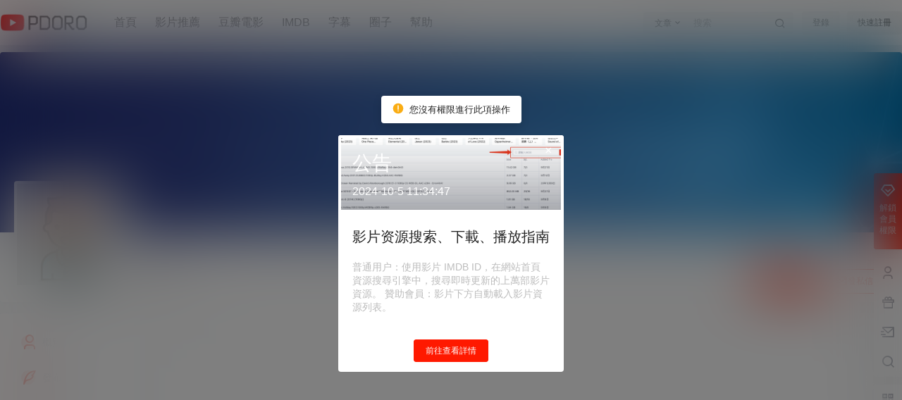

--- FILE ---
content_type: text/html; charset=UTF-8
request_url: http://www.pdoro.com/u/bzCvzBznl/myinv
body_size: 33849
content:

<!doctype html>
<html lang="zh-TW" prefix="og: https://ogp.me/ns#" class="avgrund-ready b2dark">
<head>
	<meta charset="UTF-8">
	<meta name="viewport" content="width=device-width, initial-scale=1.0, maximum-scale=1.0, user-scalable=no, viewport-fit=cover" />
	<meta http-equiv="Cache-Control" content="no-transform" />
	<meta http-equiv="Cache-Control" content="no-siteapp" />
	<meta name="renderer" content="webkit"/>
	<meta name="force-rendering" content="webkit"/>
	<meta http-equiv="X-UA-Compatible" content="IE=Edge,chrome=1"/>
	<link rel="profile" href="http://gmpg.org/xfn/11">
	<meta name="theme-color" content="#ffffff">
		<style>img:is([sizes="auto" i], [sizes^="auto," i]) { contain-intrinsic-size: 3000px 1500px }</style>
	
<!-- Search Engine Optimization by Rank Math - https://rankmath.com/ -->
<title>eiok - PDORO</title>
<meta name="robots" content="follow, noindex"/>
<meta property="og:locale" content="zh_TW" />
<meta property="og:type" content="profile" />
<meta property="og:title" content="eiok - PDORO" />
<meta property="og:url" content="https://www.pdoro.com/u/bzCvzBznl" />
<meta property="og:site_name" content="PDORO" />
<meta name="twitter:card" content="summary_large_image" />
<meta name="twitter:title" content="eiok - PDORO" />
<meta name="twitter:label1" content="Name" />
<meta name="twitter:data1" content="eiok" />
<script type="application/ld+json" class="rank-math-schema">{"@context":"https://schema.org","@graph":[{"@type":"Person","@id":"https://www.pdoro.com/#person","name":"PDORO","url":"https://www.pdoro.com"},{"@type":"WebSite","@id":"https://www.pdoro.com/#website","url":"https://www.pdoro.com","name":"PDORO","publisher":{"@id":"https://www.pdoro.com/#person"},"inLanguage":"zh-TW"},{"@type":"ProfilePage","@id":"https://www.pdoro.com/u/bzCvzBznl#webpage","url":"https://www.pdoro.com/u/bzCvzBznl","name":"eiok - PDORO","isPartOf":{"@id":"https://www.pdoro.com/#website"},"inLanguage":"zh-TW"},{"@type":"Person","@id":"https://www.pdoro.com/u/bzCvzBznl","name":"eiok","url":"https://www.pdoro.com/u/bzCvzBznl","image":{"@type":"ImageObject","@id":"http://bunny-wp-pullzone-fgculaumhe.becdn.net/wp-content/uploads/2023/09/default-avatar.png","url":"http://bunny-wp-pullzone-fgculaumhe.becdn.net/wp-content/uploads/2023/09/default-avatar.png","caption":"eiok","inLanguage":"zh-TW"},"mainEntityOfPage":{"@id":"https://www.pdoro.com/u/bzCvzBznl#webpage"}}]}</script>
<!-- /Rank Math WordPress SEO plugin -->

<link rel='dns-prefetch' href='//res.wx.qq.com' />
<link rel='preconnect' href='http://bunny-wp-pullzone-fgculaumhe.becdn.net' />
<link rel="alternate" type="application/rss+xml" title="訂閱《PDORO》&raquo; 作者為「eiok」的資訊提供" href="https://www.pdoro.com/u/bzCvzBznl/feed" />
<link rel='stylesheet' id='parent-style-main-css' href='http://www.pdoro.com/wp-content/themes/b2/style.css?ver=5.9.1' type='text/css' media='all' />
<link rel='stylesheet' id='parent-style-css' href='http://www.pdoro.com/wp-content/themes/b2/Assets/fontend/style.css?ver=5.9.1' type='text/css' media='all' />
<style id='parent-style-inline-css' type='text/css'>
[v-cloak]{
            display: none!important
        }.wrapper{
            width:1380px;
            max-width:100%;
            margin:0 auto;
        }
        :root{
            --b2lightcolor:rgba(255, 25, 0, 0.2);
            --b2radius:4px;
            --b2color:#ff1900;
            --b2light:rgba(255, 25, 0, 0.03);
        }
        .header .login-button button{
            background-color:rgba(255, 25, 0, 0.03);
        }
        .header .login-button button.empty{
            background:none
        }
        .news-item-date{
            border:1px solid #ff1900;
        }
        .author .news-item-date{
            border:0;
        }
        .news-item-date p span:last-child{
            background:#ff1900;
        }
        .widget-newsflashes-box ul::before{
            border-left: 1px dashed rgba(255, 25, 0, 0.2);
        }
        .widget-new-content::before{
            background:#ff1900;
        }
        .modal-content{
            background-image: url(http://bunny-wp-pullzone-fgculaumhe.becdn.net/wp-content/themes/b2/Assets/fontend/images/model-bg.png);
        }
        .d-weight button.picked.text,.d-replay button.picked i,.comment-type button.picked i{
            color:#ff1900;
        }
        .d-replay button.text:hover i{
            color:#ff1900;
        }
        .slider-info-box {
            border-radius:4px;
        }
        .button,button{
            background:#ff1900;
            border:1px solid #ff1900;
            border-radius:4px;
        }
        .b2-menu-4 ul ul li a img{
            border-radius:4px;
        }
        input,textarea{
            border-radius:4px;
        }
        .post-carts-list-row .flickity-button{
            border-radius:4px;
        }
        button.b2-loading:after{
            border-radius:4px;
        }
        .bar-middle .bar-normal,.bar-footer,.bar-top,.gdd-quick-link-buy-vip{
            border-top-left-radius:4px;
            border-bottom-left-radius: 4px
        }
        .entry-content a.button.empty,.entry-content a.button.text{
            color:#ff1900;
        }
        .coll-3-top img{
            border-top-left-radius:4px;
            border-top-right-radius:4px;
        }
        .coll-3-bottom li:first-child img{
            border-bottom-left-radius:4px;
        }
        .coll-3-bottom li:last-child img{
            border-bottom-right-radius:4px;
        }
        .slider-info::after{
            border-radius:4px;
        }
        .circle-info{
            border-radius:4px 4px 0 0;
        }
        .b2-bg{
            background-color:#ff1900;
        }
        .gdd-quick-link-buy-vip__hover-block,.gdd-quick-link-buy-vip__popover--btn,.gdd-quick-link-buy-vip,.gdd-quick-link-buy-vip__popover{
            background-color:#ff1900;
        }
        .b2-page-bg::before{
            background: linear-gradient(to bottom,rgba(0,0,0,0) 40%,#f7f9fa 100%);
        }
        .site{
            background-color:#f7f9fa;
        }
        .site{
            
            background-repeat: no-repeat;
            background-attachment: fixed;
            background-position: center top;
        }
        .header-banner{
            
        }
        .b2-radius{
            border-radius:4px;
        }
        .ads-box img{
            border-radius:4px;
        }
        .post-style-4-top,.post-style-2-top-header,.tax-header .wrapper.box{
            border-radius:4px 4px 0 0;
        }
        .entry-content blockquote,.content-excerpt{
            border-radius:4px;
        }
        .user-sidebar-info.active{
            border-radius:4px;
        }
        .dmsg-header a{
            color:#ff1900;
        }
        .user-edit-button{
            color:#ff1900
        }
        .b2-color{
            color:#ff1900!important
        }
        .b2-light,.newsflashes-nav-in ul li.current-menu-item a{
            background-color:rgba(255, 25, 0, 0.18)
        }
        .b2-light-dark{
            background-color:rgba(255, 25, 0, 0.52)
        }
        .b2-light-bg{
            background-color:rgba(255, 25, 0, 0.12)
        }
        .b2-menu-1 .sub-menu-0 li a{
            background-color:rgba(255, 25, 0, 0.08)
        }
        .b2-menu-1 .sub-menu-0 li:hover a{
            background-color:rgba(255, 25, 0, 0.6);
            color:#fff;
        }
        .topic-footer-left button.picked,.single .post-list-cat a,.saf-z button.picked,.news-vote-up .isset, .news-vote-down .isset,.w-d-list.gujia button,.w-d-download span button{
            background-color:rgba(255, 25, 0, 0.1);
            color:#ff1900!important
        }
        .po-topic-tools-right .button-sm{
            color:#ff1900
        }
        .author-links .picked a, .collections-menu .current{
            background-color:#ff1900;
            color:#fff
        }
        .b2-widget-hot-circle .b2-widget-title button.picked:before{
            border-color: transparent transparent #ff1900!important
        }
        .login-form-item input{
            border-radius:4px;
        }
        .topic-child-list ul{
            border-radius:4px;
        }
        .b2-loading path {
            fill: #ff1900
        }
        .header-search-tpye a.picked{
            border-color:#ff1900
        }
        button.empty,.button.empty,li.current-menu-item > a,.top-menu-hide:hover .more,.header .top-menu ul li.depth-0:hover > a .b2-jt-block-down,button.text{
            color:#ff1900
        }
        input,textarea{
            caret-color:#ff1900; 
        }
        .login-form-item input:focus{
            border-color:#ff1900
        }
        .login-form-item input:focus + span{
            color:#ff1900
        }
        .mobile-footer-center i{
            background:#ff1900
        }
        .login-box-content a{
            color:#ff1900
        }
        .verify-number.picked span{
            background:#ff1900
        }
        .verify-header::after{
            color:#ff1900
        }
        .top-user-box-drop li a i{
            color:#ff1900
        }
        #bigTriangleColor path{
            fill: #f7f9fa;
            stroke: #f7f9fa;
        }
        .post-list-cats a:hover{
            color:#ff1900;
        }
        trix-toolbar .trix-button.trix-active{
            color:#ff1900;
        }
        .picked.post-load-button:after{
            border-color:#ff1900 transparent transparent transparent;
        }
        .task-day-list li i{
            color:#ff1900
        }
        .task-day-list li .task-finish-icon i{
            background:#ff1900
        }
        .bar-item-desc{
            background:#ff1900;
        }
        .bar-user-info-row-title > a span:first-child::before{
            background:#ff1900;
        }
        .bar-item.active i{
            color:#ff1900
        }
        .bar-user-info .bar-mission-action{
            color:#ff1900
        }
        .gold-table.picked:after{
            border-color:#ff1900
        }
        .gold-table.picked{
            color:#ff1900
        }
        .user-sidebar-info p i{
            color:#ff1900
        }
        .user-sidebar-info.active p{
            color:#ff1900
        }
        .picked.post-load-button span{
            color:#ff1900;
            background-color:rgba(255, 25, 0, 0.18)!important
        }
        .post-carts-list-row .next svg,.post-carts-list-row .previous svg{
            color:#ff1900;
        }
        .picked.post-load-button:before{
            background-color:#ff1900
        }
        .aside-carts-price-left span{
            color:#ff1900
        }
        .top-user-avatar img,.header-user .top-user-box,.social-top .top-user-avatar img{
            border-radius:4px;
        }
        .link-in:hover{
            color:#ff1900
        }
        @media screen and (max-width:768px){
            .aside-bar .bar-item:hover i{
                color:#ff1900
            }
            .post-video-list li.picked .post-video-list-link{
                color:#ff1900;
                border-color:#ff1900
            }
            .post-style-2-top-header{
                border-bottom:8px solid #f7f9fa;
            }
            .po-form-box {
                border-radius:4px;
            }
            .circle-desc{
                border-radius:0 0 4px 4px;  
            }
        }
        .circle-admin-info>div:hover{
            border-color:#ff1900;
        }
        .circle-admin-info>div:hover span,.circle-admin-info>div:hover i{
            color:#ff1900;
            opacity: 1;
        }
        .bar-top{
            background:#ff1900
        }
        .bar-item.bar-qrcode:hover i{
            color:#ff1900
        }
        .b2-color-bg{
            background-color:#ff1900
        }
        .b2-color{
            color:#ff1900
        }
        .b2-hover a{
            color:#ff1900
        }
        .b2-hover a:hover{
            text-decoration: underline;
        }
        .filter-items a.current,.single-newsflashes .single-tags span,.single-infomation .single-tags span{
            color:#ff1900;
            background-color:rgba(255, 25, 0, 0.18)
        }
        .circle-vote{
            background:rgba(255, 25, 0, 0.04)
        }
        .user-sidebar-info.active{
            background:rgba(255, 25, 0, 0.04)
        }
        .user-w-qd-list-title{
            background-color:#ff1900
        }
        #video-list ul li > div:hover{
            background-color:rgba(255, 25, 0, 0.04)
        }
        .post-5 .post-info h2::before{
            background-color:#ff1900
        }
        .tox .tox-tbtn--enabled svg{
            fill:#ff1900!important
        }
        .entry-content a,.entry-content .content-show-roles > p a,.entry-content > ul li a,.content-show-roles > li a,.entry-content > ol li a{
            color:#ff1900;
        }
        .entry-content .file-down-box a:hover{
            color:#ff1900;
            border:1px solid #ff1900;
        }
        .entry-content h2::before{
            color:#ff1900;
        }
        .header-banner-left .menu li.current-menu-item a:after{
            background:#ff1900;
        }
        .user-w-announcement li a::before{
            background-color:#ff1900;
        }
        .topic-footer-right button{
            color:#ff1900
        }
        .content-user-money span{
            color:#ff1900;
            background:rgba(255, 25, 0, 0.08)
        }
        .vote-type button.picked{
            color:#ff1900;
        }
        .post-video-table ul li.picked{
            border-bottom:2px solid #ff1900;
        }
        .create-form-item button.picked{
            border-color:#ff1900;
        }
        .b2-widget-hot-circle .b2-widget-title button.picked{
            color:#ff1900;
        }
        .topic-type-menu button.picked{
            color:#fff;
            background:#ff1900;
        }
        .circle-topic-role{
            border:1px solid rgba(255, 25, 0, 0.4)
        }
        .circle-topic-role:before{
            border-color: transparent transparent #ff1900;
        }
        .topic-content-text p a{
            color:#ff1900;
        }
        .site-footer{
            background-image: url();
        }.mobile-footer-menu{display:none!important}.shop-normal-item{width:33.333333333333%!important}
        .home_row_0.module-search{
            margin-top:-16px;
        }
        .home_row_0.home_row_bg_img{
            margin-top:-16px;
        }
        .shop-cats .shop-cats-item{
            margin-right:16px;
        }
        .mg-r{
            margin-right:16px;
        }
        .mg-b{
            margin-bottom:16px;
        }
        .mg-t{
            margin-top:16px;
        }
        .mg-l{
            margin-left:16px;
        }
        .b2-mg{
            margin:16px;
        }
        .b2-pd{
            padding:16px;
        }
        .b2_gap,.shop-normal-list,.shop-category,.user-search-list,.home-collection .collection-out{
            margin-right:-16px;
            margin-bottom:-16px;
            padding:0
        }
        .post-3-li-dubble .b2_gap{
            margin-right:-16px;
            margin-bottom:-16px;
        }
        .b2_gap>li .item-in,.shop-list-item,.shop-normal-item-in,.user-search-list li > div,.home-collection .home-collection-content,.post-3.post-3-li-dubble .b2_gap>li .item-in{
            margin-bottom:16px;
            margin-right:16px;
            overflow: hidden;
        }
        .b2-pd-r{
            padding-right:16px;
        }
        .widget-area section + section{
            margin-top:16px;
        }
        .b2-pd,.b2-padding{
            padding:16px;
        }
        .single-post-normal .single-article{
            margin-right:16px;
        }
        .site-footer .widget{
            padding:0 16px;
        }
        .author-page-right{
            margin-right:16px;
        }
        .single-article{
            margin-bottom:16px;
        }
        .home-collection .flickity-prev-next-button.next{
            right:-16px;
        }
        .post-style-5-top{
            margin-top:-16px
        }
        .home-collection-title{
            padding:12px 16px
        }
        .home_row_bg,.home_row_bg_img{
            padding:32px 0
        }
        .shop-coupon-box{
            margin-right:-16px
        }
        .shop-box-row .shop-coupon-item .stamp{
            margin-right:16px;
            margin-bottom:16px;
        }
        .mg-t-{
            margin-top:-16px;
        }
        .collection-box{
            margin:-8px
        }
        .collection-item{
            padding:8px;
            width:50%
        }
        .site-footer-widget-in{
            margin:0 -16px;
        }
        .module-sliders.home_row_bg{
            margin-top:-16px;
        }
        .home_row_0.homw-row-full.module-sliders{
            margin-top:-16px;
        }
        .widget-area.widget-area-left{
            padding-right:16px;
        }
        .widget-area{
                width:300px;
                min-width:300px;
                margin-left:16px;
                max-width:100%;
            }
            .widget-area-left.widget-area{
                width:220px;
                max-width:220px;
                min-width:220px;
            }
            .post-type-archive-circle #secondary.widget-area,.tax-circle_tags #secondary.widget-area,.page-template-page-circle #secondary.widget-area{
                width:280px;
                max-width:280px;
                min-width:280px;
            }
            .single .content-area,.page .content-area,.links-register .content-area{
                max-width: calc(100% - 300px);
                margin: 0 auto;
                flex:1
            }
            .page-template-pageTemplatespage-index-php .content-area{
                max-width:100%
            }
            
                .tax-collection .content-area,
                .tax-newsflashes_tags .content-area,
                .post-type-archive-newsflashes .content-area,.page-template-page-newsflashes .content-area
                .all-circles.content-area,
                .announcement-page.content-area,
                .single-announcement .content-area,
                .post-style-2.single .content-area,
                .create-circle.content-area,
                .mission-page.wrapper,
                ,#carts .vip-page{
                    max-width:1120px;
                    width:100%;
                }
            
            .footer{
                color:#ffffff;
            }
            .footer-links{
                color:#ffffff;
            }
            .footer-bottom{
                color:#ffffff;
            }
        
</style>
<link rel='stylesheet' id='wp-block-library-css' href='http://www.pdoro.com/wp-includes/css/dist/block-library/style.min.css?ver=6.8.3' type='text/css' media='all' />
<style id='classic-theme-styles-inline-css' type='text/css'>
/*! This file is auto-generated */
.wp-block-button__link{color:#fff;background-color:#32373c;border-radius:9999px;box-shadow:none;text-decoration:none;padding:calc(.667em + 2px) calc(1.333em + 2px);font-size:1.125em}.wp-block-file__button{background:#32373c;color:#fff;text-decoration:none}
</style>
<style id='global-styles-inline-css' type='text/css'>
:root{--wp--preset--aspect-ratio--square: 1;--wp--preset--aspect-ratio--4-3: 4/3;--wp--preset--aspect-ratio--3-4: 3/4;--wp--preset--aspect-ratio--3-2: 3/2;--wp--preset--aspect-ratio--2-3: 2/3;--wp--preset--aspect-ratio--16-9: 16/9;--wp--preset--aspect-ratio--9-16: 9/16;--wp--preset--color--black: #000000;--wp--preset--color--cyan-bluish-gray: #abb8c3;--wp--preset--color--white: #ffffff;--wp--preset--color--pale-pink: #f78da7;--wp--preset--color--vivid-red: #cf2e2e;--wp--preset--color--luminous-vivid-orange: #ff6900;--wp--preset--color--luminous-vivid-amber: #fcb900;--wp--preset--color--light-green-cyan: #7bdcb5;--wp--preset--color--vivid-green-cyan: #00d084;--wp--preset--color--pale-cyan-blue: #8ed1fc;--wp--preset--color--vivid-cyan-blue: #0693e3;--wp--preset--color--vivid-purple: #9b51e0;--wp--preset--gradient--vivid-cyan-blue-to-vivid-purple: linear-gradient(135deg,rgba(6,147,227,1) 0%,rgb(155,81,224) 100%);--wp--preset--gradient--light-green-cyan-to-vivid-green-cyan: linear-gradient(135deg,rgb(122,220,180) 0%,rgb(0,208,130) 100%);--wp--preset--gradient--luminous-vivid-amber-to-luminous-vivid-orange: linear-gradient(135deg,rgba(252,185,0,1) 0%,rgba(255,105,0,1) 100%);--wp--preset--gradient--luminous-vivid-orange-to-vivid-red: linear-gradient(135deg,rgba(255,105,0,1) 0%,rgb(207,46,46) 100%);--wp--preset--gradient--very-light-gray-to-cyan-bluish-gray: linear-gradient(135deg,rgb(238,238,238) 0%,rgb(169,184,195) 100%);--wp--preset--gradient--cool-to-warm-spectrum: linear-gradient(135deg,rgb(74,234,220) 0%,rgb(151,120,209) 20%,rgb(207,42,186) 40%,rgb(238,44,130) 60%,rgb(251,105,98) 80%,rgb(254,248,76) 100%);--wp--preset--gradient--blush-light-purple: linear-gradient(135deg,rgb(255,206,236) 0%,rgb(152,150,240) 100%);--wp--preset--gradient--blush-bordeaux: linear-gradient(135deg,rgb(254,205,165) 0%,rgb(254,45,45) 50%,rgb(107,0,62) 100%);--wp--preset--gradient--luminous-dusk: linear-gradient(135deg,rgb(255,203,112) 0%,rgb(199,81,192) 50%,rgb(65,88,208) 100%);--wp--preset--gradient--pale-ocean: linear-gradient(135deg,rgb(255,245,203) 0%,rgb(182,227,212) 50%,rgb(51,167,181) 100%);--wp--preset--gradient--electric-grass: linear-gradient(135deg,rgb(202,248,128) 0%,rgb(113,206,126) 100%);--wp--preset--gradient--midnight: linear-gradient(135deg,rgb(2,3,129) 0%,rgb(40,116,252) 100%);--wp--preset--font-size--small: 13px;--wp--preset--font-size--medium: 20px;--wp--preset--font-size--large: 36px;--wp--preset--font-size--x-large: 42px;--wp--preset--spacing--20: 0.44rem;--wp--preset--spacing--30: 0.67rem;--wp--preset--spacing--40: 1rem;--wp--preset--spacing--50: 1.5rem;--wp--preset--spacing--60: 2.25rem;--wp--preset--spacing--70: 3.38rem;--wp--preset--spacing--80: 5.06rem;--wp--preset--shadow--natural: 6px 6px 9px rgba(0, 0, 0, 0.2);--wp--preset--shadow--deep: 12px 12px 50px rgba(0, 0, 0, 0.4);--wp--preset--shadow--sharp: 6px 6px 0px rgba(0, 0, 0, 0.2);--wp--preset--shadow--outlined: 6px 6px 0px -3px rgba(255, 255, 255, 1), 6px 6px rgba(0, 0, 0, 1);--wp--preset--shadow--crisp: 6px 6px 0px rgba(0, 0, 0, 1);}:where(.is-layout-flex){gap: 0.5em;}:where(.is-layout-grid){gap: 0.5em;}body .is-layout-flex{display: flex;}.is-layout-flex{flex-wrap: wrap;align-items: center;}.is-layout-flex > :is(*, div){margin: 0;}body .is-layout-grid{display: grid;}.is-layout-grid > :is(*, div){margin: 0;}:where(.wp-block-columns.is-layout-flex){gap: 2em;}:where(.wp-block-columns.is-layout-grid){gap: 2em;}:where(.wp-block-post-template.is-layout-flex){gap: 1.25em;}:where(.wp-block-post-template.is-layout-grid){gap: 1.25em;}.has-black-color{color: var(--wp--preset--color--black) !important;}.has-cyan-bluish-gray-color{color: var(--wp--preset--color--cyan-bluish-gray) !important;}.has-white-color{color: var(--wp--preset--color--white) !important;}.has-pale-pink-color{color: var(--wp--preset--color--pale-pink) !important;}.has-vivid-red-color{color: var(--wp--preset--color--vivid-red) !important;}.has-luminous-vivid-orange-color{color: var(--wp--preset--color--luminous-vivid-orange) !important;}.has-luminous-vivid-amber-color{color: var(--wp--preset--color--luminous-vivid-amber) !important;}.has-light-green-cyan-color{color: var(--wp--preset--color--light-green-cyan) !important;}.has-vivid-green-cyan-color{color: var(--wp--preset--color--vivid-green-cyan) !important;}.has-pale-cyan-blue-color{color: var(--wp--preset--color--pale-cyan-blue) !important;}.has-vivid-cyan-blue-color{color: var(--wp--preset--color--vivid-cyan-blue) !important;}.has-vivid-purple-color{color: var(--wp--preset--color--vivid-purple) !important;}.has-black-background-color{background-color: var(--wp--preset--color--black) !important;}.has-cyan-bluish-gray-background-color{background-color: var(--wp--preset--color--cyan-bluish-gray) !important;}.has-white-background-color{background-color: var(--wp--preset--color--white) !important;}.has-pale-pink-background-color{background-color: var(--wp--preset--color--pale-pink) !important;}.has-vivid-red-background-color{background-color: var(--wp--preset--color--vivid-red) !important;}.has-luminous-vivid-orange-background-color{background-color: var(--wp--preset--color--luminous-vivid-orange) !important;}.has-luminous-vivid-amber-background-color{background-color: var(--wp--preset--color--luminous-vivid-amber) !important;}.has-light-green-cyan-background-color{background-color: var(--wp--preset--color--light-green-cyan) !important;}.has-vivid-green-cyan-background-color{background-color: var(--wp--preset--color--vivid-green-cyan) !important;}.has-pale-cyan-blue-background-color{background-color: var(--wp--preset--color--pale-cyan-blue) !important;}.has-vivid-cyan-blue-background-color{background-color: var(--wp--preset--color--vivid-cyan-blue) !important;}.has-vivid-purple-background-color{background-color: var(--wp--preset--color--vivid-purple) !important;}.has-black-border-color{border-color: var(--wp--preset--color--black) !important;}.has-cyan-bluish-gray-border-color{border-color: var(--wp--preset--color--cyan-bluish-gray) !important;}.has-white-border-color{border-color: var(--wp--preset--color--white) !important;}.has-pale-pink-border-color{border-color: var(--wp--preset--color--pale-pink) !important;}.has-vivid-red-border-color{border-color: var(--wp--preset--color--vivid-red) !important;}.has-luminous-vivid-orange-border-color{border-color: var(--wp--preset--color--luminous-vivid-orange) !important;}.has-luminous-vivid-amber-border-color{border-color: var(--wp--preset--color--luminous-vivid-amber) !important;}.has-light-green-cyan-border-color{border-color: var(--wp--preset--color--light-green-cyan) !important;}.has-vivid-green-cyan-border-color{border-color: var(--wp--preset--color--vivid-green-cyan) !important;}.has-pale-cyan-blue-border-color{border-color: var(--wp--preset--color--pale-cyan-blue) !important;}.has-vivid-cyan-blue-border-color{border-color: var(--wp--preset--color--vivid-cyan-blue) !important;}.has-vivid-purple-border-color{border-color: var(--wp--preset--color--vivid-purple) !important;}.has-vivid-cyan-blue-to-vivid-purple-gradient-background{background: var(--wp--preset--gradient--vivid-cyan-blue-to-vivid-purple) !important;}.has-light-green-cyan-to-vivid-green-cyan-gradient-background{background: var(--wp--preset--gradient--light-green-cyan-to-vivid-green-cyan) !important;}.has-luminous-vivid-amber-to-luminous-vivid-orange-gradient-background{background: var(--wp--preset--gradient--luminous-vivid-amber-to-luminous-vivid-orange) !important;}.has-luminous-vivid-orange-to-vivid-red-gradient-background{background: var(--wp--preset--gradient--luminous-vivid-orange-to-vivid-red) !important;}.has-very-light-gray-to-cyan-bluish-gray-gradient-background{background: var(--wp--preset--gradient--very-light-gray-to-cyan-bluish-gray) !important;}.has-cool-to-warm-spectrum-gradient-background{background: var(--wp--preset--gradient--cool-to-warm-spectrum) !important;}.has-blush-light-purple-gradient-background{background: var(--wp--preset--gradient--blush-light-purple) !important;}.has-blush-bordeaux-gradient-background{background: var(--wp--preset--gradient--blush-bordeaux) !important;}.has-luminous-dusk-gradient-background{background: var(--wp--preset--gradient--luminous-dusk) !important;}.has-pale-ocean-gradient-background{background: var(--wp--preset--gradient--pale-ocean) !important;}.has-electric-grass-gradient-background{background: var(--wp--preset--gradient--electric-grass) !important;}.has-midnight-gradient-background{background: var(--wp--preset--gradient--midnight) !important;}.has-small-font-size{font-size: var(--wp--preset--font-size--small) !important;}.has-medium-font-size{font-size: var(--wp--preset--font-size--medium) !important;}.has-large-font-size{font-size: var(--wp--preset--font-size--large) !important;}.has-x-large-font-size{font-size: var(--wp--preset--font-size--x-large) !important;}
:where(.wp-block-post-template.is-layout-flex){gap: 1.25em;}:where(.wp-block-post-template.is-layout-grid){gap: 1.25em;}
:where(.wp-block-columns.is-layout-flex){gap: 2em;}:where(.wp-block-columns.is-layout-grid){gap: 2em;}
:root :where(.wp-block-pullquote){font-size: 1.5em;line-height: 1.6;}
</style>
<link rel='stylesheet' id='b2-sliders-css' href='http://www.pdoro.com/wp-content/themes/b2/Assets/fontend/library/flickity.css?ver=5.9.1' type='text/css' media='all' />
<link rel='stylesheet' id='b2-fonts-css' href='http://www.pdoro.com/wp-content/themes/b2/Assets/fonts/iconfont.css?ver=5.9.1' type='text/css' media='all' />
<link rel='stylesheet' id='b2-mobile-css' href='http://www.pdoro.com/wp-content/themes/b2/Assets/fontend/mobile.css?ver=5.9.1' type='text/css' media='all' />
<link rel='stylesheet' id='child-style-css' href='http://www.pdoro.com/wp-content/themes/b2child/style.css?ver=5.9.1' type='text/css' media='all' />
<link rel="https://api.w.org/" href="https://www.pdoro.com/wp-json/" /><link rel="alternate" title="JSON" type="application/json" href="https://www.pdoro.com/wp-json/wp/v2/users/42" /><link rel="EditURI" type="application/rsd+xml" title="RSD" href="https://www.pdoro.com/xmlrpc.php?rsd" />
<meta name="generator" content="WordPress 6.8.3" />
        <script>
            function b2loadScript(url, id,callback){
                var script = document.createElement ("script");
                script.type = "text/javascript";
                script.id = id;
                if (script.readyState){
                    script.onreadystatechange = function(){
                        if (script.readyState == "loaded" || script.readyState == "complete"){
                            script.onreadystatechange = null;
                            callback();
                        }
                    };
                } else {
                    script.onload = function(){
                        callback();
                    }
                }
                script.src = url;
                document.getElementsByTagName("head")[0].appendChild(script);
            }
            function b2loadStyle(url, id,callback){
                var script = document.createElement ("link");
                script.type = "text/css";
                script.rel = "stylesheet";
                script.id = id;
                if (script.readyState){
                    script.onreadystatechange = function(){
                        if (script.readyState == "loaded" || script.readyState == "complete"){
                            script.onreadystatechange = null;
                            callback();
                        }
                    };
                } else {
                    script.onload = function(){
                        callback();
                    }
                }
                script.href = url;
                document.getElementsByTagName("head")[0].appendChild(script);
            }
            function b2getCookie(name){
                var nameEQ = name + "=";
                var ca = document.cookie.split(';');
                for(var i=0;i < ca.length;i++) {
                    var c = ca[i];
                    while (c.charAt(0)==' ') c = c.substring(1,c.length);
                    if (c.indexOf(nameEQ) == 0) return c.substring(nameEQ.length,c.length);
                }
                return null;
            }

            function b2setCookie(name,value,days){
                days = days ? days : 100;
                var expires = "";
                if (days) {
                    var date = new Date();
                    date.setTime(date.getTime() + (days*24*60*60*1000));
                    expires = "; expires=" + date.toUTCString();
                }
                document.cookie = name + "=" + (value || "")  + expires + "; path=/";
            }

            function b2delCookie(name){
                document.cookie = name +'=; Path=/; Expires=Thu, 01 Jan 1970 00:00:01 GMT;';
            }
        </script>
        <link rel="icon" href="http://bunny-wp-pullzone-fgculaumhe.becdn.net/wp-content/uploads/2022/11/cropped-Site-icon-32x32.png" sizes="32x32" />
<link rel="icon" href="http://bunny-wp-pullzone-fgculaumhe.becdn.net/wp-content/uploads/2022/11/cropped-Site-icon-192x192.png" sizes="192x192" />
<link rel="apple-touch-icon" href="http://bunny-wp-pullzone-fgculaumhe.becdn.net/wp-content/uploads/2022/11/cropped-Site-icon-180x180.png" />
<meta name="msapplication-TileImage" content="http://bunny-wp-pullzone-fgculaumhe.becdn.net/wp-content/uploads/2022/11/cropped-Site-icon-270x270.png" />
</head>

<body class="archive author wp-theme-b2 wp-child-theme-b2child social-top">
	
	<div id="page" class="site">
		
		
        <style>
                .header-banner{
                    background-color:#ffffff
                }
                .header-banner .ym-menu a,.header-banner,.social-top .site-title,.top-search-button button,.top-search input,.login-button .b2-account-circle-line
                {
                    color:#121212;
                    fill: #121212;
                }
                .social-top .login-button .b2-user{
                    color:#121212;
                    fill: #121212;
                }
                .top-search-select{
                    border-right-color:rgba(#121212,.5);
                    
                }
                .top-search input::placeholder {
                    color: #121212;
                }
                .header{
                    background-color:#ffffff;
                    color:#121212
                }
                .header .button,.header .login-button button{
                    border-color:#121212;
                    color:#121212;
                }
                .header .header-logo{
                    color:#121212
                }
                @media screen and (max-width: 768px){
                    .logo-center .header-banner-left,.logo-left .header-banner-left,.menu-center .header-banner-left,.logo-top .header-banner-left{
                        background:none
                    }
                    .header-banner-left{
                        background:#ffffff;
                    }
                    .header .mobile-box{
                        color: initial;
                    }
                    .logo-center .login-button .b2-account-circle-line,
                    .logo-left .login-button .b2-account-circle-line,
                    .menu-center .login-button .b2-account-circle-line,
                    .logo-top .login-button .b2-account-circle-line{
                        color:#121212
                    }
                    .logo-center .menu-icon .line-1,.logo-center .menu-icon .line-2,.logo-center .menu-icon .line-3,
                    .social-top .menu-icon .line-1,.social-top .menu-icon .line-2,.social-top .menu-icon .line-3,
                    .logo-left .menu-icon .line-1,.logo-left .menu-icon .line-2,.logo-left .menu-icon .line-3,
                    .menu-center .menu-icon .line-1,.menu-center .menu-icon .line-2,.menu-center .menu-icon .line-3,
                    .logo-top .menu-icon .line-1,.logo-top .menu-icon .line-2,.logo-top .menu-icon .line-3
                    {
                        background:#121212
                    }
                    .social-top .header-banner .ym-menu a{
                        color:#121212
                    }
                }
                
            </style>
        
            <div class="site-header mg-b social-top social-no-sub"><div class="site-header-in"><div class="header-banner top-style">
                <div class="header-banner-content wrapper">
                    <div class="header-banner-left">
                        <div class="header-logo"><div class="logo"><a rel="home" href="https://www.pdoro.com"><img itemprop="logo" src="http://bunny-wp-pullzone-fgculaumhe.becdn.net/wp-content/themes/b2/Assets/fontend/images/LOGO.svg"></a></div></div>
                        <div id="ym-menu" class="ym-menu"><ul id="menu-menu" class="menu"><li id="menu-item-40" class="menu-item menu-item-type-custom menu-item-object-custom menu-item-40"><a href="/">首頁</a></li>
<li id="menu-item-39" class="menu-item menu-item-type-custom menu-item-object-custom menu-item-39"><a target="_blank" href="/movies">影片推薦</a></li>
<li id="menu-item-90" class="menu-item menu-item-type-custom menu-item-object-custom menu-item-90"><a target="_blank" href="https://movie.douban.com/">豆瓣電影</a></li>
<li id="menu-item-43368" class="menu-item menu-item-type-custom menu-item-object-custom menu-item-43368"><a target="_blank" href="https://www.imdb.com/">IMDB</a></li>
<li id="menu-item-65" class="menu-item menu-item-type-custom menu-item-object-custom menu-item-65"><a target="_blank" href="https://srtku.com">字幕</a></li>
<li id="menu-item-38" class="menu-item menu-item-type-custom menu-item-object-custom menu-item-38"><a target="_blank" href="/circle">圈子</a></li>
<li id="menu-item-187" class="menu-item menu-item-type-custom menu-item-object-custom menu-item-187"><a target="_blank" href="/announcement/1303.html">幫助</a></li>
</ul></div>
                    </div>
                    <div class="header-banner-right">
                        <div class="top-search mobile-hidden" ref="topsearch" data-search='{"post":"\u6587\u7ae0","circle":"\u5708\u5b50"}'>
            <form method="get" action="https://www.pdoro.com" class="mobile-search-input b2-radius">
                <div class="top-search-button">
                    <a class="top-search-select" @click.stop.prevent="show = !show" href="javascript:void(0)"><span v-show="data != ''" v-text="data[type]">文章</span><i class="b2font b2-arrow-down-s-line "></i></a>
                    <div class="header-search-select b2-radius" v-cloak v-show="show" data-search='{"post":"\u6587\u7ae0","circle":"\u5708\u5b50"}'><a href="javascript:void(0)" :class="type == 'post' ? 'select b2-radius' : 'b2-radius'" @click="type = 'post'">文章</a><a href="javascript:void(0)" :class="type == 'circle' ? 'select b2-radius' : 'b2-radius'" @click="type = 'circle'">圈子</a></div>
                </div>
                <input class="search-input b2-radius" type="text" name="s" autocomplete="off" placeholder="搜索">
                <input type="hidden" name="type" :value="type">
                <button class="search-button-action"><i class="b2font b2-search-line "></i></button>
            </form>
        </div>
                        <div class="header-user">
        <div class="change-theme" v-cloak>
            <div class="mobile-show">
                <button @click="b2SearchBox.show = true"><i class="b2font b2-search-line "></i></button>
            </div>
            <div class="mobile-hidden user-tips" v-show="login" v-cloak data-title="發起">
                <button @click="showBox"><i class="b2font b2-add-circle-line "></i></button>
            </div>
            <div v-show="login" v-cloak>
                <a href="https://www.pdoro.com/message" data-title="消息" class="user-tips"><i class="b2font b2-notification-3-line "></i><b class="bar-mark" v-if="count > 0" v-cloak></b></a>
            </div>
        </div>
        <div class="top-user-info"><div class="user-tools" v-if="b2token">
            <div class="top-user-box" v-if="b2token" v-cloak>
            <div class="top-user-avatar avatar-parent" @click.stop="showDropMenu">
                <img :src="userData.avatar" class="avatar b2-radius"/>
                <span v-if="userData.user_title"><i class="b2font b2-vrenzhengguanli "></i></span>
            </div>
            <div :class="['top-user-box-drop jt b2-radius',{'show':showDrop}]" v-cloak>
                <div class="top-user-info-box" v-if="role.user_data">
                    <div class="top-user-info-box-name">
                        <img :src="userData.avatar" class="avatar b2-radius"/>
                        <div class="top-user-name">
                            <h2>{{userData.name}}<span v-if="userData.user_title">已認證</span></h2>
                            <div>
                                <div v-html="role.user_data.lv.lv.icon"></div>
                                <div v-html="role.user_data.lv.vip.icon"></div>
                            </div>
                        </div>
                        <a :href="userData.link" class="link-block" target="_blank"></a>
                        <div class="login-out user-tips" data-title="退出登錄"><a href="javascript:void(0)" @click="out"><i class="b2font b2-login-circle-line "></i></a></div>
                    </div>
                    <div class="top-user-info-box-count" v-if="role.user_data">
                        <p>
                            <span>文章</span>
                            <b v-text="role.user_data.post_count"></b>
                        </p>
                        <p>
                            <span>評論</span>
                            <b v-text="role.user_data.comment_count"></b>
                        </p>
                        <p>
                            <span>關注</span>
                            <b v-text="role.user_data.following"></b>
                        </p>
                        <p>
                            <span>粉絲</span>
                            <b v-text="role.user_data.followers"></b>
                        </p>
                        <a :href="userData.link" class="link-block" target="_blank"></a>
                    </div>
                    <div class="user-w-gold">
                        <div class="user-money user-tips" data-title="余額"><a href="https://www.pdoro.com/gold" target="_blank"><i>$</i>{{role.user_data.money}}</a></div> 
                        <div class="user-credit user-tips" data-title="積分"><a href="https://www.pdoro.com/gold" target="_blank"><i class="b2font b2-coin-line "></i>{{role.user_data.credit}}</a></div>
                    </div>
                    <div class="user-w-rw b2-radius">
                        <div class="user-w-rw-bg" :style="'width:'+role.user_data.task+'%'"></div>
                        <a class="link-block" href="https://www.pdoro.com/task" target="_blank"><span>您已完成今天任務的<b v-text="role.user_data.task+'%'"></b></span></a>
                    </div>
                </div>
                <ul>
                    <li><a href="https://www.pdoro.com/directmessage"  ><i class="b2font b2-mail-send-line "></i><p>私信列表<span class="top-user-link-des">所有往來私信</span></p></a></li><li><a href="https://www.pdoro.com/gold"  ><i class="b2font b2-bit-coin-line "></i><p>財富管理<span class="top-user-link-des">余額、积分管理</span></p></a></li><li><a href="https://www.pdoro.com/task"  ><i class="b2font b2-task-line "></i><p>任務中心<span class="top-user-link-des">每日任務</span></p><i class="menu-new">NEW</i></a></li><li><a href="https://www.pdoro.com/vips"  ><i class="b2font b2-vip-crown-2-line "></i><p>成為會員<span class="top-user-link-des">購買付費會員</span></p></a></li><li><a href="https://www.pdoro.com/dark-room"  ><i class="b2font b2-skull-2-line "></i><p>小黑屋<span class="top-user-link-des">關進小黑屋的人</span></p><i class="menu-new">NEW</i></a></li><li><a :href="userData.link+'/settings'"  ><i class="b2font b2-user-settings-line "></i><p>我的設置<span class="top-user-link-des">編輯個人資料</span></p></a></li><li><a href="https://www.pdoro.com/wp-admin/"  class="admin-panel" v-if="userData.is_admin"><i class="b2font b2-settings-3-line "></i><p>進入後台管理<span class="top-user-link-des"></span></p></a></li>
                </ul>
            </div>
        </div>
        </div><div class="login-button" v-if="!b2token" v-cloak><div class="header-login-button" v-cloak>
        <button class="empty mobile-hidden" @click="login(1)">登錄</button>
        <button class="mobile-hidden" @click="login(2)">快速註冊</button>
        </div>
        <div class="button text empty mobile-show" @click="login(1)"><i class="b2font b2-account-circle-line "></i></div></div></div></div>
                        <div class="mobile-show top-style-menu">
                            <div id="mobile-menu-button" class="menu-icon" onclick="mobileMenu.showAc()">
                                <div class="line-1"></div>
                                <div class="line-2"></div>
                                <div class="line-3"></div>
                            </div>
                        </div>
                    </div>
                </div>
            </div></div></div>		<!-- <div class="topshory-box">
			<div class="wrapper">
				<img class="topshory-bunner" src="http://192.168.1.5:2256/wp-content/uploads/2022/06/v2-a4ff18cc184e45b953e949ffff1f3f8c.jpg" />
			</div>
		</div> -->
	<div id="content" class="site-content">
	
		<div id="author" class="author wrapper">
    <div class="box b2-radius author-header">
        <div class="mask-wrapper" :style="'background-image:url('+cover+')'">
            <div class="user-cover-button" v-show="admin || self" v-cloak>
                <label class="empty button" for="cover-input"><i class="b2font b2-image-fill "></i><span>上傳封面圖片</span></label>
                <input id="cover-input" type="file" class="b2-hidden-always" ref="fileInput" accept="image/jpg,image/jpeg,image/png,image/gif" @change="getFile($event,'cover')" :disabled="locked">
            </div>
        </div>
        <div class="user-panel">
            <div :style="'background-image:url('+avatar+')'" class="avatar">
                <label class="editor-avatar" for="avatar-input" v-show="admin || self" v-cloak><i class="b2font b2-image-fill "></i><span>修改我的頭像</span></label>
                <input id="avatar-input" type="file" class="b2-hidden-always" ref="fileInput" accept="image/jpg,image/jpeg,image/png,image/gif" @change="getFile($event,'avatar')" :disabled="locked">
            </div>
            <div class="user-panel-info">
                <div class="">
                    <h1><span id="userDisplayName">eiok</span><span class="user-page-lv"><span class="lv-icon user-lv b2-lv0"><b>Lv.0</b><i>lv0</i></span></span></h1>
                    <p></p>
                </div>
                <div class="user-panel-editor-button">
                    <div class="user-follow" v-show="!self && avatar" v-cloak>
                        <button class="" v-if="followed == false" @click="followingAc()"><i class="b2font b2-add-line "></i><span>關注Ta</span></button>
                        <button class="author-has-follow" v-else @click="followingAc()">取消關注</button>
                        <button class="empty" @click="dmsg()"><i class="b2font b2-mail-send-line "></i><span>發私信</span></button>
                    </div>
                </div>
            </div>
        </div>
    </div>
    <div class="author-table mg-t">
        <div class="author-page-right">
            <div class="author-page-right-in box b2-radius">
                <div class="user-sidebar">
                    <div class="user-sidebar-info ">
                        <a href="https://www.pdoro.com/u/bzCvzBznl" class="link-block"></a>
                        <p><i class="b2font b2-user-heart-line b2-light b2-color "></i>概覽</p>
                        <div class="author-sidebar-down">
                            <i class="b2font b2-arrow-right-s-line "></i>                        </div>
                    </div>
                </div>
                <div class="user-sidebar">
                    <div class="user-sidebar-info ">
                        <a href="https://www.pdoro.com/u/bzCvzBznl/post" class="link-block"></a>
                        <p><i class="b2font b2-quill-pen-line b2-light b2-color "></i>發布的</p>
                        <div class="author-sidebar-down">
                            <i class="b2font b2-arrow-right-s-line "></i>                        </div>
                    </div>
                </div>
               
                <div :class="'user-sidebar h0 '+(userData.admin || userData.self ? 'show' : '')" v-cloak>
                    <div class="user-sidebar-info ">
                        <a href="https://www.pdoro.com/u/bzCvzBznl/orders" class="link-block"></a>
                        <p><i class="b2font b2-file-list-2-line b2-light b2-color "></i>訂單</p>
                        <div class="author-sidebar-down">
                            <i class="b2font b2-arrow-right-s-line "></i>                        </div>
                    </div>
                </div>
               
                <div :class="'user-sidebar h0 '+(userData.admin || userData.self ? 'show' : '')" v-cloak>
                    <div class="user-sidebar-info active">
                        <a href="https://www.pdoro.com/u/bzCvzBznl/myinv" class="link-block"></a>
                        <p><i class="b2font b2-hand-heart-line b2-light b2-color "></i>邀請碼</p>
                        <div class="author-sidebar-down">
                            <i class="b2font b2-arrow-right-s-line "></i>                        </div>
                    </div>
                </div>
                <div class="user-sidebar">
                    <div class="user-sidebar-info ">
                        <a href="https://www.pdoro.com/u/bzCvzBznl/following" class="link-block"></a>
                        <p><i class="b2font b2-heart-add-line b2-light b2-color "></i>關注</p>
                        <div class="author-sidebar-down">
                            <i class="b2font b2-arrow-right-s-line "></i>                        </div>
                    </div>
                </div>
                <div class="user-sidebar">
                    <div class="user-sidebar-info ">
                        <a href="https://www.pdoro.com/u/bzCvzBznl/followers" class="link-block"></a>
                        <p><i class="b2font b2-hearts-line b2-light b2-color "></i>粉絲</p>
                        <div class="author-sidebar-down">
                            <i class="b2font b2-arrow-right-s-line "></i>                        </div>
                    </div>
                </div>
                <div class="user-sidebar">
                    <div class="user-sidebar-info ">
                        <a href="https://www.pdoro.com/u/bzCvzBznl/collections" class="link-block"></a>
                        <p><i class="b2font b2-star-line b2-light b2-color "></i>已收藏</p>
                        <div class="author-sidebar-down">
                            <i class="b2font b2-arrow-right-s-line "></i>                        </div>
                    </div>
                </div>
                <div :class="'user-sidebar h0 '+(userData.admin || userData.self ? 'show' : '')" v-cloak>
                    <div class="user-sidebar-info ">
                        <a href="https://www.pdoro.com/u/bzCvzBznl/settings" class="link-block"></a>
                        <p><i class="b2font b2-settings-3-line b2-light b2-color "></i>設置</p>
                        <div class="author-sidebar-down">
                            <i class="b2font b2-arrow-right-s-line "></i>                        </div>
                    </div>
                </div>
            </div>
        </div>
        <div class="author-page-left">
                        <div class="author-page">
                <div class="user-inv-page b2-radius b2-pd box entry-content" id="user-inv-page" ref="invpage">
    <div class="button empty b2-loading empty-page text" v-if="!invList && none == false"></div>
    <table class="wp-list-table widefat fixed striped shop_page_order_option" v-else-if="invList && none == false" v-cloak>
        <thead>
            <tr><td class="tab-mobile-hidden">編號</td><td class="inv-page-code">邀請碼</td><td>獎勵</td><td>使用狀態</td><td>使用者</td></tr>
        </thead>
        <tbody>
        <tr v-for="(inv,index) in invList">
            <td v-text="index+1" class="tab-mobile-hidden"></td>
            <td class="inv-page-code" v-text="inv.inv_code"></td>
            <td><i class="b2font b2-coin-line "></i><span v-text="inv.credit"></span></td>
            <td><span style="color:green" v-if="inv.status == 1">已使用</span><span style="color:red" v-else>未使用</span></td>
            <td>
                <span v-if="inv.user == 0">未使用</span>
                <span v-else><a :href="inv.user.link" v-text="inv.user.name"></a></span>
            </td>
        </tr>
        </tbody>
    </table>
    <div class="b2-radius b2-pd box" v-cloak v-else>
        <div class="empty-page"><img src="http://www.pdoro.com/wp-content/themes/b2/Assets/fontend/images/b2-page-empty.svg"><p>Empty Result</p></div>    </div>
</div>            </div>
        </div>
    </div>
</div>

            <!-- 登陆与注册组件 -->
            <div id="login-box">
                <login-box 
                ref="loginBox"
                :show="show" 
                :allow-register="'1'" 
                :check-type="'text'" 
                :login-type="loginType" 
                :login-text="'用戶名'"
                :invitation="'0'"
                :invitation-link="'#'"
                :invitation-text="'獲取邀請碼'"
                :img-box-code="imgCode"
                @close-form="close" 
                @login-ac="loginAc" v-cloak></login-box>
            </div>

            <!-- 验证码组件 -->
            <div id="recaptcha-form">
                <recaptcha-box :show="show" :type="type" @close-form="close" v-cloak></recaptcha-box>
            </div>

            <!-- 搜索组件 -->
            <div id="search-box">
                <search-box :show="show" :search-type="searchType" @close="close" v-cloak></search-box>
            </div>

            <!-- 公告弹窗 -->
            <div id="gong-box">
                <gg-box :show="show" @close="close" v-cloak></gg-box>
            </div>
            
            <!-- 私信弹窗 -->
            <div id="dmsg-box" @click.stop="">
                <dmsg-box :show="show" :userid="userid" :type="select" @close="close" v-cloak></dmsg-box>
            </div>

            <!-- 扫码支付 -->
            <div id="scan-box" @click.stop="">
                <scan-box :show="show" :data="data" @close="close" v-cloak></scan-box>
            </div>

            <!-- 支付检查 -->
            <div id="pay-check" @click.stop="">
                <check-box :show="show" :title="title" :type="type" :payt="payType" @close="close" v-cloak></check-box>
            </div>

            <!-- 支付组件 -->
            <div id="ds-box" ref="dsmoney">
                <ds-box :show="show" :money="money" :msg="msg" :user="user" :author="author" :data="data" :showtype="showtype" @close="close" @clean="clean" @change="change" v-cloak></ds-box>
            </div>

            <!-- 积分支付组件 -->
            <div id="credit-box" ref="creditbox">
                <credit-box :show="show" :data="data" :user="user" @close="close" v-cloak></credit-box>
            </div>

            <!-- 财富页面组件 -->
            <div id="money-buy" ref="moneyBuy">
                <money-buy :show="show" :data="data" :user="user" @close="close" v-cloak></money-buy>
            </div>

            <!-- 微信绑定组件 -->
            <div id="weixin-bind" ref="weixinBind">
                <weixin-bind :show="show" :url="url" :msg="msg" @close="close" v-cloak></weixin-bind>
            </div>

            <!-- 公告弹窗 -->
            <div id="post-gg">
                <post-gg :show="show" :title="title" :content="content" @close="close" v-cloak></post-gg>
            </div>

            <!-- 举报弹窗 -->
            <div id="jubao-box">
                <jubao :show="show" :id-type="idType" :id="id" @close="close" v-cloak></jubao>
            </div>

            <!-- 关注公众号登录 -->
            <div id="mp-box">
                <mp-box ref="b2mp"
                    :show="show"             
                    :invitation="'0'"
                    :invitation-link="'#'"
                    :invitation-text="'獲取邀請碼'" 
                    @close="close" 
                v-cloak></mp-box>
            </div>

            <!-- 社交强制绑定 -->
            <div id="binding-login" ref="bindLogin">
                <bind-login :show="show" :type="type" @close="close" v-cloak ref="bindBox"></bind-login>
            </div>
                <div class="aside-container" @click.stop="" ref="asideContainer">
            <div class="aside-bar">
                <div class="bar-middle" v-cloak>
                    <div class="bar-top" v-if="showBox" @click="showAc(false)" v-cloak>
                        <div>
                            ❯
                        </div>
                    </div>
                                            <div class="gdd-quick-link-buy-vip">
                            <a target="_blank" href="https://www.pdoro.com/vips">
                                <div class="gdd-quick-link-buy-vip__hover-block">
                                    <img src="http://www.pdoro.com/wp-content/themes/b2/Assets/fontend/images/vip-youce.svg"> 
                                    <p>解鎖會員權限</p>
                                </div>
                            </a> 
                            <div class="gdd-quick-link-buy-vip__popover">
                                <div>
                                    <p class="gdd-quick-link-buy-vip__popover--title">開通會員</p> 
                                    <p class="gdd-quick-link-buy-vip__popover--desc">解鎖海量優質VIP資源</p> 
                                    <a target="_blank" href="https://www.pdoro.com/vips"><p class="gdd-quick-link-buy-vip__popover--btn">立刻開通</p></a>
                                </div>
                            </div>
                        </div>
                                                            <div class="bar-normal">
                                                    <div :class="['bar-item',{'active':showType.user}]" @click="show('user')">
                                <i class="b2font b2-user-heart-line "></i>                                <span class="bar-item-desc">個人中心</span>
                            </div>
                                                                                                                            <div :class="['bar-item bar-mission',{'active':showType.mission}]" @click="show('mission')">
                                <i class="b2font b2-gift-2-line "></i>                                <span class="bar-item-desc">今日簽到</span>
                            </div>
                                                                            <div :class="['bar-item',{'active':showType.dmsg}]" @click="show('dmsg','https://www.pdoro.com/directmessage')">
                                <b v-show="dmsg.count" class="bar-mark"></b>
                                <i class="b2font b2-mail-send-line "></i>                                <span class="bar-item-desc" v-if="dmsg.count">有新私信</span>
                                <span class="bar-item-desc" v-else>私信列表</span>
                            </div>
                                                <!--                             <div :class="['bar-item',{'active':showType.msg}]" @click="show('msg','https://www.pdoro.com/message')">
                                <i class="b2font b2-notification-3-line "></i>                                <b v-show="msg.count" class="bar-mark" v-text="msg.count"></b>
                                <span class="bar-item-desc" v-if="msg.count">有新消息</span>
                                <span class="bar-item-desc" v-else>消息中心</span>
                            </div>
                         -->
                                                    <div class="bar-item" @click="showSearch()">
                                <i class="b2font b2-search-line "></i>                                <span class="bar-item-desc">搜索</span>
                            </div>
                        
                                            </div>
                    <div class="bar-footer">
                                                <div class="bar-item bar-qrcode">
                            <i class="b2font b2-qr-code-fill "></i>                            <div class="bar-item-desc bar-qrcode-box">
                                <ul><li class="b2-radius"><img :src="getQrcode('https://www.pdoro.com/u/bzCvzBznl/myinv')"><p>掃碼打開當前頁</p></li></ul>
                            </div>
                        </div>
                        <div class="bar-item" @click="goTop">
                            <i class="b2font b2-rocket-2-line "></i>                            <span class="bar-item-desc">返回頁首</span>
                        </div>
                    </div>
                </div>
            </div>
            <div class="bar-user-info" ref="asideContent" v-cloak>
                <div class="bar-box bar-mission" v-if="showType.mission && mission.data !== ''">
                    <div v-cloak>
                        <div :class="['bar-user-info-row bar-mission-action',{'cur':mission.data.mission.credit === ''}]" @click="mission.mission()" v-if="mission.data !== ''">
                            <div class="" v-if="mission.locked"><i class="b2font b2-coin-line "></i>幸運之星正在降臨...</div>
                            <div class="" v-else-if="!mission.data.mission.credit"><i class="b2font b2-coin-line "></i>點擊領取今天的簽到獎勵！</div>
                            <div class="" v-else><i class="b2font b2-coin-line "></i>恭喜！您今天獲得了<b>{{mission.data.mission.credit}}</b>積分</div>
                        </div>
                        <div class="bar-user-info-row">
                            <div class="user-w-qd-list-title">
                                <p :class="mission.type == 'today' ? 'picked' : ''" @click="mission.type = 'today'">今日簽到</p>
                                <p :class="mission.type == 'always' ? 'picked' : ''" @click="mission.type = 'always'">連續簽到</p>
                            </div>
                            <div class="mission-today-list" v-cloak>
                                <ul v-if="mission.type === 'today'">
                                    <li v-for="item in mission.data.mission_today_list.data">
                                        <a :href="item.user.link" class="user-link-block avatar-parent"><img :src="item.user.avatar" class="b2-radius avatar"><span v-if="item.user.user_title" v-html="item.user.verify_icon"></span></a>
                                        <div class="user-mission-info">
                                            <div class="user-mission-info-left">
                                                <a :href="item.user.link"><p v-text="item.user.name"></p></a>
                                                <p v-html="item.date"></p>
                                            </div>
                                            <div class="user-mission-info-right">
                                                <span class="user-money"><i class="b2font b2-coin-line "></i>{{item.credit}}</span>
                                            </div>
                                        </div>
                                    </li>
                                </ul>
                                <ul v-else>
                                    <li v-for="item in mission.data.mission_always_list.data">
                                        <a :href="item.user.link" class="user-link-block avatar-parent"><img :src="item.user.avatar" class="b2-radius avatar"><span v-if="item.user.user_title" v-html="item.user.verify_icon"></span></a>
                                        <div class="user-mission-info">
                                            <div class="user-mission-info-left">
                                                <a :href="item.user.link"><p v-text="item.user.name"></p></a>
                                                <p v-html="item.date"></p>
                                            </div>
                                            <div class="user-mission-info-right">
                                                連續{{item.count}}天                                            </div>
                                        </div>
                                    </li>
                                </ul>
                            </div>
                        </div>
                        <div class="bar-user-info-row" style="padding:5px 10px">
                            <a href="https://www.pdoro.com/mission">查看所有</a>
                        </div>
                    </div>
                </div>
                <div class="bar-box" v-if="showType.coupon">
                    <div class="bar-user-info-row">
                        <div class="new-dmsg-title">我的優惠劵</div>
                    </div>
                    <div class="bar-user-info-row aside-carts-list" v-if="coupon.count > 0">
                        <ul>
                            <li v-for="item in coupon.data">
                                <div class="shop-coupon-item">
                                    <div :class="'stamp b2-radius ' + couponClass(item)">
                                        <div class="par">
                                            <p v-if="couponClass(item) == 'stamp01'" v-text="'限製商品'"></p>
                                            <p v-else-if="couponClass(item) == 'stamp02'" v-text="'限製商品分類'"></p>
                                            <p v-else v-text="'不限制使用'"></p>
                                            <sub class="sign">$</sub><span v-text="item.money"></span><sub>優惠劵</sub>
                                            <div class="coupon-date">
                                                <div>
                                                    <div class="" v-if="item.expiration_date.expired">使用時效：<span>無法使用</span></div>
                                                    <div class="coupon-desc" v-else-if="item.expiration_date.date != 0">使用時效：<p><span v-text="item.expiration_date.expired_date"></span>之前</p></div>
                                                    <div class="coupon-desc" v-else>使用時效：永久有效</div>
                                                </div>
                                            </div>
                                        </div>
                                        <i class="coupon-bg"></i>
                                    </div>
                                    <div class="coupon-info b2-radius" v-show="showCouponInfo !== [] && showCouponInfo[item.id] == true" v-cloak>
                                        <div class="shop-coupon-title">
                                            <div class="coupon-title"><span>優惠劵ID：                                                </span><span class="coupon-id" v-text="item.id"></span>
                                            </div>
                                            <span class="close-coupon-info" @click="couponMoreInfo(item.id)">×</span>
                                        </div>
                                        <div class="">
                                            <span class="coupon-title" v-if="couponClass(item) == 'stamp01'">限制以下商品使用：</span>
                                            <span class="coupon-title" v-else-if="couponClass(item) == 'stamp02'">限制以下商品分類使用：</span>
                                            <span class="coupon-title" v-else>不限制使用：</span>
                                            <div class="" v-if="couponClass(item) == 'stamp01'">
                                                <a :href="it.link" target="_blank" v-for="it in item.products" ><img :src="it.image" :title="it.name"/></a> 
                                            </div>
                                            <div class="" v-else-if="couponClass(item) == 'stamp02'">
                                                [<a :href="ct.link" target="_blank" v-for="ct in item.cats">{{ct.name}}</a>] 
                                            </div>
                                            <div class="" v-else>
                                                所有商品和商品類型均可使用                                            </div>
                                        </div>
                                    </div>
                                </div>
                                <div class="bar-coupon-button">
                                    <button class="text" @click="deleteCoupon(item.id)">刪除</button>
                                    <button class="text" @click="couponMoreInfo(item.id)">詳情</button>
                                </div>
                            </li>
                        </ul>
                    </div>
                    <div class="bar-user-info-row aside-cart-empty" v-else v-cloak>
                        沒有優惠劵可用!                        <p><i class="b2font b2-notification-badge-line "></i></p>
                    </div>
                </div>
                <div class="bar-box" v-if="showType.cart">
                    <div class="bar-user-info-row">
                        <div class="new-dmsg-title">購物車</div>
                    </div>
                    <div class="bar-user-info-row aside-carts-list" v-if="carts.count > 0">
                        <ul>
                            <li v-for="item in carts.data">
                                <div class="aside-carts-title">
                                    <img :src="item.thumb" class="b2-radius">
                                    <div>
                                        <a :href="item.link" v-html="item.title"></a>
                                        <template v-if="item.desc.length > 0">
                                            <div v-for="(_item,i) in item.desc" class="shop-item-desc">
                                                <span v-text="_item.name"></span>:
                                                <span v-text="_item.value"></span>
                                            </div>
                                        </template>
                                    </div>
                                </div>
                                <div class="aside-carts-price">
                                    <div class="aside-carts-price-left"><span v-text="'$'+item.price.current_price"></span>×<span v-text="item.count"></span></div>
                                    <div class="aside-carts-delete" @click="deleteCarts(item.id)">刪除</div>
                                </div>
                            </li>
                        </ul>
                    </div>
                    <div class="bar-user-info-row aside-cart-empty" v-else v-cloak>
                        購物車空空如也!                        <p><i class="b2font b2-notification-badge-line "></i></p>
                    </div>
                    <div class="bar-user-info-row bar-dmsg-write">
                        <a class="text" href="javascript:void(0)" @click="deleteCarts('all')">清空購物車</a>
                        <a href="https://www.pdoro.com/carts">前往結算</a>
                    </div>
                </div>
                <div class="bar-box" v-if="showType.dmsg && dmsg.count > 0">
                    <div class="bar-user-info-row">
                        <div class="new-dmsg-title" v-if="dmsg.count">您有新的私信</div>
                        <div class="new-dmsg-title" v-else>沒有新私信</div>
                    </div>
                    <div class="bar-user-info-row">
                        <ul v-if="dmsg.data.length > 0" class="bar-dmsg-list">
                            <li v-for="item in dmsg.data" @click="jumpTo('https://www.pdoro.com/directmessage/to/'+item.from.id)">
                                <img class="avatar b2-radius" :src="item.from.avatar">
                                <div class="new-dmsg-content">
                                    <h2 v-text="item.from.name"></h2>
                                    <div class="b2-radius jt" v-html="item.content"></div>
                                </div>
                            </li>
                        </ul>
                    </div>
                    <div class="bar-user-info-row bar-dmsg-write">
                        <a class="text" @click="b2Dmsg.show = true;b2Dmsg.select = 'select'" href="javascript:void(0)"><i class="b2font b2-quill-pen-line "></i>寫新私信</a>
                        <a href="https://www.pdoro.com/directmessage">查看全部</a>
                    </div>
                </div>
                <div class="bar-box" v-if="showType.user">
                    <template v-if="b2token">
                        <div class="bar-user-info-row">
                            <div class="user-w-avatar">
                                <a :href="userData.link" class="avatar-parent"><img :src="userData.avatar" v-if="userData.avatar" class="avatar b2-radius"/></a>
                            </div>
                            <div class="user-w-name">
                                <a :href="userData.link"><h2 v-text="userData.name"></h2><span v-html="userData.verify_icon" v-if="userData.verify"></span></a>
                                <div class="user-w-lv">
                                    <div v-html="userData.lv.vip.icon" v-if="userData.lv.vip.icon"></div><div v-html="userData.lv.lv.icon" v-if="userData.lv.lv.icon"></div>
                                </div>
                            </div>
                            <div class="user-w-tj">
                                <div>
                                    <p>文章</p>
                                    <span v-text="userData.post_count"></span>
                                </div>
                                <div>
                                    <p>評論</p>
                                    <span v-text="userData.comment_count"></span>
                                </div>
                                <div>
                                    <p>關注</p>
                                    <span v-text="userData.following"></span>
                                </div>
                                <div>
                                    <p>粉絲</p>
                                    <span v-text="userData.followers"></span>
                                </div>
                            </div>
                        </div>
                        <div class="bar-user-info-row my-order-button">
                            <a :href="userData.link"><i class="b2font b2-user-heart-line "></i>個人中心</a>
                        </div>

                        
                        <div class="bar-user-info-row my-order-button">
                            <a :href="userData.link+'/orders'"><i class="b2font b2-file-list-2-line "></i>订单礼包</a>
                        </div>
                                                <div class="bar-user-info-row">
                            <div class="bar-user-info-row-title"><a href="https://www.pdoro.com/task"><span>任務</span><span>❯</span></a></div>
                            <div class="user-w-rw">
                                <div class="bar-user-next-lv">
                                    <div class="bar-lv-bar" :style="'width:'+userData.task+'%'"></div>
                                    <span>今日任務完成</span>
                                    <span v-text="userData.task+'%'"></span>
                                </div>
                            </div>
                        </div>
                        <div class="bar-user-info-row">
                            <div class="bar-user-info-row-title"><a href="https://www.pdoro.com/gold"><span>升級</span><span>❯</span></a></div>
                            <div class="user-w-rw">
                                <div class="bar-user-next-lv">
                                    <div class="bar-lv-bar" :style="'width:'+userData.lv.lv.lv_ratio+'%'"></div>
                                    <span v-text="userData.lv.lv.name+'→'+userData.lv.lv.lv_next_name"></span>
                                    <span v-text="userData.lv.lv.lv_ratio+'%'"></span>
                                </div>
                            </div>
                        </div>
                        <div class="bar-user-info-row">
                            <div class="bar-user-info-row-title"><a href="https://www.pdoro.com/gold"><span>財富</span><span>❯</span></a></div>
                            <div class="user-w-gold">
                                <div class="user-money"><a href="https://www.pdoro.com/gold"><span>$</span><b>余額：{{userData.money}}</b></a></div>
                                <div class="user-credit"><a href="https://www.pdoro.com/gold"><span><i class="b2font b2-coin-line "></i></span><b>積分：{{userData.credit}}</b></a></div>
                            </div>
                        </div>
                    </template>
                </div>
            </div>
        </div>
        
	</div>
	<style>
		.site-footer{
			background-color:#000000		}
		.site-footer-nav{
			background-color:#000000		}
		#bigTriangleColor{
			background-color:#000000		}
	</style>
	<!-- <svg id="bigTriangleColor" width="100%" height="40" viewBox="0 0 100 102" preserveAspectRatio="none"><path d="M0 0 L50 100 L100 0 Z"></path></svg> -->
	<footer id="colophon" class="footer">
						<div class="site-footer-nav">
			<div class="wrapper">
				
												<div class="footer-bottom">
					<div class="footer-bottom-left">
						<div class="copyright">Copyright &copy; 2026<a href="https://www.pdoro.com" rel="home">&nbsp;PDORO</a></div>
						<div class="beian">
														
						</div>
					</div>
					<div class="footer-bottom-right">
						查詢 61 次，耗時 0.1030 秒					</div>
				</div>
			
			</div>
					</div>
	</footer>
		<div id="mobile-footer-menu" class="mobile-footer-menu mobile-show footer-fixed" ref="footerMenu" v-show="show">
				<div class="mobile-footer-left">
			<a :href="'http://www.pdoro.com'"><span><i class="b2font b2-home-heart-line"></i></span><b>首页</b></a>		</div>
		<div class="mobile-footer-center">
			<button @click="postPoBox.show = true"><span><i class="b2font b2-add-line b2-radius "></i></span></button>
		</div>
		<div class="mobile-footer-right">
			<a href="javascript:void(0)" onclick="window.event.cancelBubble = true;b2AsideBar.showAc(true)"><span v-if="!msg"><i class="b2font b2-user-heart-line "></i></span><span v-else v-cloak><i class="b2font b2-notification-3-line "></i></span><b id="footer-menu-user">我的</b><b class="footer-new-msg" v-show="msg" v-cloak></b></a>		</div>
	</div>
			<div id="post-po-box" class="post-po-box">
		<div :class="['post-box-content',{'show':show}]" @click="show = false">
			<div class="po-post-in b2-radius" v-cloak>
				<div class="po-post-icons">
																					<div>
							<button @click.stop="go('https://www.pdoro.com/create-circle','create_circle')">
								<span class="po-post-icon"><i class="b2font b2-donut-chart-fill "></i></span>
								<span class="po-post-title">創建圈子</span>
							</button>
						</div>
						<div>
							<button @click.stop="go('https://www.pdoro.com/circle','create_topic')">
								<span class="po-post-icon"><i class="b2font b2-chat-smile-3-line "></i></span>
								<span class="po-post-title">發表話題</span>
							</button>
						</div>
																				
					
									</div>
				<div class="po-close-button">
					<button @click.stop="show = false"><i class="b2font b2-close-line "></i></button>
				</div>
			</div>
		</div>
    </div>
	<form id="wechataction" name="wechataction" action="" method="post">
    	<input type="submit" value="ok" style="display:none;">
	</form>
</div>

<script type="speculationrules">
{"prefetch":[{"source":"document","where":{"and":[{"href_matches":"\/*"},{"not":{"href_matches":["\/wp-*.php","\/wp-admin\/*","\/wp-content\/uploads\/*","\/wp-content\/*","\/wp-content\/plugins\/*","\/wp-content\/themes\/b2child\/*","\/wp-content\/themes\/b2\/*","\/*\\?(.+)"]}},{"not":{"selector_matches":"a[rel~=\"nofollow\"]"}},{"not":{"selector_matches":".no-prefetch, .no-prefetch a"}}]},"eagerness":"conservative"}]}
</script>
<script type="text/javascript" id="vue-js-extra">
/* <![CDATA[ */
var b2_global = {"is_home":"","is_front_page":"","is_weixin":"","site_name":"PDORO","site_separator":"-","page_title":"\u7b2c{#}\u9801","login":"<div :class=\"['modal',{'show-modal':show}]\" v-cloak>\n            <div class=\"modal-content login-box-content b2-radius\">\n                <div class=\"box login-box-top\">\n                    <span class=\"close-button\" @click=\"close(0)\">\u00d7<\/span>\n                    <div class=\"login-logo\"><img src=\"http:\/\/bunny-wp-pullzone-fgculaumhe.becdn.net\/wp-content\/themes\/b2\/Assets\/fontend\/images\/LOGO.svg\" \/><\/div>\n                    <form @submit.stop.prevent=\"loginSubmit\">\n\n                        <div class=\"invitation-box\" v-show=\"invitation != 0 && (loginType == 2 && !invitationPass)\">\n                            <i class=\"b2font b2-gift-2-line \"><\/i>\n                            <p class=\"invitation-des\">\u4f7f\u7528\u9080\u8acb\u78bc\uff0c\u60a8\u5c07\u7372\u5f97\u4e00\u4efd\u7279\u6b8a\u7684\u79ae\u7269\uff01<\/p>\n                            <p class=\"invitation-tips\">\u8acb\u8f38\u5165\u9080\u8acb\u78bc<\/p>\n                            <div class=\"invitation-input\"><input type=\"text\" id=\"invitation-code2\" name=\"invitation_code\" v-model=\"data.invitation_code\" autocomplete=\"off\"><\/div>\n                            <div class=\"invitation-button\">\n                                <div><a :href=\"invitationLink\" target=\"__blank\">{{invitationText}}<\/a><\/div>\n                                <div>\n                                    <b class=\"empty text button\" v-show=\"invitation == 1\" @click.stop.prevent=\"invitationPass = true;showLuo = true\">\u8df3\u904e<\/b>\n                                    <button :class=\"['button',{'b2-loading':locked}]\" :disabled=\"locked\" >\u63d0\u4ea4<\/button>\n                                <\/div>\n                            <\/div>\n                        <\/div>\n                        <div class=\"login-box-in\" v-show=\"!(invitation != 0 && (loginType == 2 && !invitationPass)) && loginSocialType == 0\">\n                            <div class=\"login-title\">\n                                <span v-if=\"loginType == 1\"><b class=\"repass-tips\" v-if=\"repass\">\u5bc6\u78bc\u4fee\u6539\u6210\u529f\uff0c\u8acb\u767b\u9304<\/b><b v-else>\u767b\u9304<\/b><\/span>\n                                <template v-else-if=\"allowRegister == 1 && loginType == 2\">\n                                    <span>\u8a3b\u518a<\/span>\n                                <\/template>\n                                <span v-else-if=\"loginType == 3\">\u627e\u56de\u5bc6\u78bc<\/span>\n                                <span v-else-if=\"loginType == 4\">\u8acb\u8f38\u5165\u60a8\u7684\u65b0\u5bc6\u78bc<\/span>\n                            <\/div>\n\n                            <label class=\"login-form-item\" v-show=\"loginType == 2\">\n                                <input type=\"text\" name=\"nickname\" tabindex=\"1\" v-model=\"data.nickname\" :class=\"data.nickname ? 'active' : ''\" spellcheck=\"false\" autocomplete=\"off\">\n                                <span><b>\u53ef\u611b\u7684\u66b1\u7a31<\/b><\/span>\n                            <\/label>\n\n                            <label class=\"login-form-item\" v-show=\"loginType != 4\">\n                                <input type=\"text\" name=\"username\" tabindex=\"2\" v-model=\"data.username\" :class=\"data.username ? 'active' : ''\" spellcheck=\"false\" autocomplete=\"off\">\n                                <span v-if=\"loginType == 3\"><b>\u767b\u9304\u624b\u6a5f\u865f\u6216\u90f5\u7bb1<\/b><\/span>\n                                <span v-else><b>\u767b\u9304{{loginText}}<\/b><\/span>\n                                <p class=\"login-box-des\" v-show=\"loginType == 2 && (checkType == 'luo' || checkType == 'text')\">\u7528\u4f5c\u767b\u9304\uff1a\u5b57\u6bcd\u6216\u6578\u5b57\u7684\u7d44\u5408\uff0c\u6700\u5c116\u4f4d\u5b57\u7b26<\/p>\n                                <p class=\"login-box-des\" v-show=\"loginType == 2 && (checkType != 'luo' && checkType != 'text')\">\u7528\u4f5c\u767b\u9304<\/p>\n                            <\/label>\n\n                            <label class=\"login-form-item\" v-show=\"checkType == 'luo' && showLuo && loginType != 3 && loginType != 4\">\n                                <div class=\"check-code-luo\"><div class=\"l-captcha\" data-site-key=\"\" data-width=\"100%\" data-callback=\"getResponse\"><\/div><\/div>\n                            <\/label>\n\n                            <label :class=\"['login-form-item login-check-input',{'show':(((loginType == 2 || loginType == 3) && data.username && checkType != 'luo') || (checkType == 'luo' && loginType == 3))}]\">\n                                <input type=\"text\" name=\"checkCode\" tabindex=\"3\" v-model=\"data.img_code\" :class=\"data.img_code ? 'active' : ''\" spellcheck=\"false\" v-if=\"checkType == 'text' && loginType != 3\" autocomplete=\"off\">\n                                <input type=\"text\" name=\"checkCode\" tabindex=\"3\" v-model=\"data.code\" :class=\"data.code ? 'active' : ''\" spellcheck=\"false\" autocomplete=\"off\" v-else>\n                                <span><b>\u9a57\u8b49\u78bc<\/b><\/span>\n                                <div class=\"check-code-img\" v-if=\"checkType == 'text' && loginType != 3\" @click=\"changeCode\">\n                                    <img :src=\"codeImg\" v-if=\"codeImg\"\/>\n                                    <i class=\"recaptcha-load\" v-else><\/i>\n                                <\/div>\n               \n                                <b id=\"CaptchaId\" class=\"login-eye button text\" @click.stop.prevent=\"!SMSLocked && count == 60 && checkType != 'tencent' ? sendCode() : ''\" v-else>{{count < 60 ? count+'\u79d2\u5f8c\u53ef\u91cd\u767c' : '\u767c\u9001\u9a57\u8b49\u78bc'}}<\/b>\n                            <\/label>\n\n                            <label class=\"login-form-item\" v-show=\"loginType != 3\">\n                                <input name=\"password\" :type=\"eye ? 'text' : 'password'\" tabindex=\"4\" v-model=\"data.password\" :class=\"data.password ? 'active' : ''\" autocomplete=\"off\" spellcheck=\"false\">\n                                <span><b v-if=\"loginType == 4\">\u65b0\u5bc6\u78bc<\/b><b v-else>\u5bc6\u78bc<\/b><\/span>\n                                <b class=\"login-eye button text\" @click.stop.prevent=\"eye = !eye\"><i :class=\"['b2font',eye ? 'b2-eye-fill' : 'b2-eye-off-fill']\"><\/i><\/b>\n                            <\/label>\n\n                            <label class=\"login-form-item\" v-show=\"loginType == 4\">\n                                <input name=\"repassword\" :type=\"eye ? 'text' : 'password'\" tabindex=\"5\" v-model=\"data.confirmPassword\" :class=\"data.confirmPassword ? 'active' : ''\" autocomplete=\"off\" spellcheck=\"false\">\n                                <span><b>\u91cd\u8907\u65b0\u5bc6\u78bc<\/b><\/span>\n                                <p class=\"login-box-des\" v-show=\"loginType == 4\">\u6700\u5c116\u4f4d\u5b57\u7b26<\/p>\n                            <\/label>\n\n                            <div class=\"forget-pass-info\" v-if=\"loginType == 3\">\u8acb\u586b\u5beb\u60a8\u8a3b\u518a\u6642\u4f7f\u7528\u7684\u624b\u6a5f\u865f\u78bc\u6216\u90f5\u7bb1\uff0c\u767c\u9001\u9a57\u8b49\u78bc\u4ee5\u5f8c\uff0c\u8acb\u5728\u624b\u6a5f\u865f\u78bc\u6216\u90f5\u7bb1\u4e2d\u67e5\u770b\uff0c\u4e26\u586b\u5beb\u5230\u6b64\u8655\uff01 \uff08\u9a57\u8b49\u78bc3\u5206\u9418\u6709\u6548\u671f\uff09<\/div>\n                            <div class=\"site-terms\" v-if=\"loginType == 2 && allowRegister == 1\">\n                                <label><input type=\"checkbox\" name=\"xieyi\" v-model=\"$store.state.xieyi\"\/>\u6211\u5df2\u540c\u610f <a href=\"http:\/\/www.pdoro.com\/website-statement\" target=\"_blank\">\u7528\u6236\u5354\u8b70<\/a> \u548c <a href=\"http:\/\/www.pdoro.com\/privacy-policy\" target=\"_blank\">\u96b1\u79c1\u653f\u7b56<\/a><\/label>\n                            <\/div>\n                            <div class=\"login-bottom\">\n                                <button v-if=\"loginType == 1\" :class=\"locked ? 'b2-loading' : ''\" :disabled=\"locked\">\u5feb\u901f\u767b\u9304<\/button>\n                                <button :class=\"locked ? 'b2-loading' : ''\" v-if=\"loginType == 2 && allowRegister == 1\" :disabled=\"locked || !$store.state.xieyi\">\u5feb\u901f\u8a3b\u518a<\/button>\n                                <button v-if=\"loginType == 3\" :class=\"locked ? 'b2-loading' : ''\" :disabled=\"locked\">\u4e0b\u4e00\u6b65<\/button>\n                                <button v-if=\"loginType == 4\" :class=\"locked ? 'b2-loading' : ''\" :disabled=\"locked\">\u63d0\u4ea4<\/button>\n                            <\/div>\n                            <div :class=\"loginType == 3 || loginType == 4 || (invitationPass && loginType == 2) ? 'login-tk-forget login-tk' : 'login-tk'\">\n                                <p v-if=\"loginType == 4\"><a href=\"javascript:void(0)\" @click=\"loginAc(3)\">\u8fd4\u56de\u4fee\u6539<\/a><\/p>\n                                <p v-if=\"loginType == 2 && invitationPass\">\u9080\u8acb\u78bc\u932f\u4e86\uff1f<a href=\"javascript:void(0)\" @click=\"invitationPass = false;showLuo = false\">\u4fee\u6539<\/a><\/p>\n                                <p class=\"login-p\" v-if=\"(loginType == 1 || loginType == 3) && allowRegister == 1\"><a v-if=\"loginType == 1\" href=\"javascript:void(0)\" @click=\"loginAc(3)\">\u5fd8\u8a18\u5bc6\u78bc\uff1f<\/a><span>\u65b0\u7528\u6236\uff1f<a href=\"javascript:void(0)\" @click=\"loginAc(2)\">\u8a3b\u518a<\/a><\/span><\/p>\n                                <p v-if=\"loginType == 2 || loginType == 3 || loginType == 4\"><a v-if=\"loginType == 2\" href=\"javascript:void(0)\" @click=\"loginAc(3)\">\u5fd8\u8a18\u5bc6\u78bc\uff1f<\/a><span>\u5df2\u6709\u5e33\u865f\uff1f<a href=\"javascript:void(0)\" @click=\"loginAc(1)\">\u767b\u9304<\/a><\/span><\/p>\n                            <\/div>\n                        <\/div>\n                        <div :class=\"'login-social-button '+(openOauth ? 'show' : '')\" v-if=\"!(invitation != 0 && (loginType == 2 && !invitationPass)) && openOauth && loginSocialType == 0\">\n                            <div :class=\"['login-social-button-bottom',{'is-weixin':isWeixin}]\">\n                                <div>\u793e\u4ea4\u767b\u9304:<\/div>\n                                <div>\n                                    <template v-for=\"(open,key,index) in oauth\">\n                                        <a :href=\"open.url\" :class=\"'button login-'+key\" @click=\"markHistory(open.mp,$event)\" v-if=\"open.open\" :style=\"'color:'+open.color\"><i :class=\"'b2font b2-'+key+' '+open.icon\"><\/i><span>{{open.name}}<\/span><\/a>\n                                    <\/template>\n                                <\/div>\n                            <\/div>\n                        <\/div>\n                        <div v-if=\"loginSocialType == 1 && (loginType == 1 || !(invitation != 0 && (loginType == 2 && !invitationPass)))\" class=\"social-only-box\">\n                        <div class=\"social-only-box-title text-xs text-center\">\u767b\u5f55\u5373\u53ef\u6253\u5f00\u65b0\u4e16\u754c\u5927\u95e8<\/div>\n                        <div :class=\"'login-social-button '+(openOauth ? 'show' : '')\" v-if=\"!(invitation != 0 && (loginType == 2 && !invitationPass)) && openOauth\">\n                            <div :class=\"['login-social-button-bottom',{'is-weixin':isWeixin}]\">\n                                <div>\u793e\u4ea4\u767b\u9304:<\/div>\n                                <div class=\"social-only-box-a\">\n                                    <template v-for=\"(open,key,index) in oauth\">\n                                        <a :href=\"open.url\" :class=\"'button login-'+key\" @click=\"markHistory(open.mp,$event)\" v-if=\"open.open\" :style=\"'color:'+open.color\"><i :class=\"'b2font b2-'+key+' '+open.icon\"><\/i><span>{{open.name}}<\/span><\/a>\n                                    <\/template>\n                                <\/div>\n                            <\/div>\n                        <\/div>\n                                <div class=\"site-terms\" v-if=\"loginType == 2 && allowRegister == 1\">\n                                <label><input type=\"checkbox\" name=\"xieyi\" v-model=\"$store.state.xieyi\"\/>\u6211\u5df2\u540c\u610f <a href=\"http:\/\/www.pdoro.com\/website-statement\" target=\"_blank\">\u7528\u6236\u5354\u8b70<\/a> \u548c <a href=\"http:\/\/www.pdoro.com\/privacy-policy\" target=\"_blank\">\u96b1\u79c1\u653f\u7b56<\/a><\/label>\n                            <\/div>\n                        <\/div>\n                    <\/form>\n                <\/div>\n            <\/div>\n        <\/div>","search_box":"<div :class=\"['modal',{'show-modal':show}]\" v-cloak @click.stop=\"\">\n                <div class=\"modal-content search-box-content b2-radius\" >\n                    <div class=\"login-logo\"><img src=\"http:\/\/bunny-wp-pullzone-fgculaumhe.becdn.net\/wp-content\/themes\/b2\/Assets\/fontend\/images\/LOGO.svg\" \/><\/div>\n                    <span class=\"close-button\" @click=\"close()\">\u00d7<\/span>\n                    <div class=\"search-title\">\u641c\u7d22\u4e00\u4e0b\u53ef\u80fd\u4f86\u5f97\u66f4\u5feb<\/div>\n                    <form @click.stop=\"\" method=\"get\" action=\"https:\/\/www.pdoro.com\" :class=\"showSearch ? 'search-form-normal b2-show b2-radius' : 'search-form-normal b2-hidden b2-radius'\" v-cloak>\n                        <input class=\"search-input b2-radius\" type=\"text\" name=\"s\" autocomplete=\"off\" placeholder=\"\u8acb\u8f38\u5165\u95dc\u9375\u8a5e\">\n                        <input type=\"hidden\" name=\"type\" v-model=\"type\">\n                        <div class=\"search-button\"><button class=\"\">\u641c\u7d22<\/button><\/div>\n                    <\/form>\n                <\/div>\n            <\/div>\n        ","gg_box":"\n            <div :class=\"['modal','gong-box',{'show-modal':show}]\">\n                <div class=\"modal-content b2-radius\" v-if=\"ggdata\">\n                    <span class=\"close-button\" @click=\"close()\">\u00d7<\/span>\n                    <div class=\"gg-box-title\" :style=\"ggdata.thumb ? 'background-image:url('+ggdata.thumb+')' : ''\">\n                        <div class=\"gg-title\">\n                            <h2>\u516c\u544a<\/h2>\n                            <span>{{ggdata.date}}<\/span>\n                        <\/div>\n                        <div class=\"title-bg\"><\/div>\n                    <\/div>\n                    <div class=\"gg-title\"><a :href=\"ggdata.href\" v-text=\"ggdata.title\" @click=\"close()\"><\/a><\/div>\n                    <div class=\"gg-desc\"><p v-html=\"ggdata.desc\"><\/p><\/div>\n                    <div class=\"gg-button\"><a class=\"button\" :href=\"ggdata.href\" @click=\"close()\">\u524d\u5f80\u67e5\u770b\u8a73\u60c5<\/a><\/div>\n                <\/div>\n            <\/div>\n        ","dmsg_box":"\n            <div :class=\"['modal','dmsg-box',{'show-modal':show}]\">\n                <div class=\"modal-content b2-radius\">\n                    <div class=\"dmsg-box-header\" v-if=\"type !== 'select'\" v-cloak>\n                        <img :src=\"user.avatar\"><span v-text=\"user.name\"><\/span><span class=\"dmsg-edit-user\" v-if=\"search == true && type == ''\" @click=\"edit()\">\u4fee\u6539<\/span>\n                    <\/div>\n                    <div class=\"dmsg-select\" v-else v-cloak>\n                        <p>\u8acb\u8f38\u5165\u5c0d\u65b9\u66b1\u7a31\uff0c\u5f9e\u4e0b\u62c9\u6846\u88e1\u9078\u64c7\u6536\u4ef6\u4eba<\/p>\n                        <input type=\"text\" v-model=\"nickname\" placeholder=\"\u641c\u7d22\u66b1\u7a31\" readonly onfocus=\"this.removeAttribute('readonly');\" autocomplete=\"off\">\n                        <div class=\"dmsg-user-list\" v-if=\"UserList.length > 0\" v-cloak>\n                            <ul>\n                                <li v-for=\"user in UserList\" @click=\"getUserData(user.id)\">\n                                    <img :src=\"user.avatar\" class=\"b2-radius\"\/>\n                                    <div class=\"dmsg-user-list-row\">\n                                        <h2 v-text=\"user.name\"><\/h2>\n                                        <p>{{user.desc ? user.desc : '\u66ab\u7121\u63cf\u8ff0'}}<\/p>\n                                    <\/div>\n                                <\/li>\n                            <\/ul>\n                        <\/div>\n                    <\/div>\n                    <span class=\"close-button\" @click=\"close()\">\u00d7<\/span>\n                    <div class=\"\">\n                        <textarea id=\"textarea\" :placeholder=\"user.name ? '\u7d66'+user.name+'\u767c\u79c1\u4fe1' : '\u79c1\u4fe1\u5167\u5bb9'\" class=\"dmsg-textarea\" v-model=\"content\"><\/textarea>\n                    <\/div>\n                    <div class=\"dmsg-button\">\n                        <button class=\"empty\" @click=\"close()\">\u53d6\u6d88<\/button>\n                        <button @click=\"send()\" :disabled=\"content == '' || (type !== 'select' && !user.name) ? true : false\" :class=\"locked ? 'b2-loading' : ''\">\u767c\u9001<\/button>\n                    <\/div>\n                <\/div>\n            <\/div>\n        ","ds_box":"\n            <div :class=\"['modal','ds-box',{'show-modal':show}]\">\n                <div class=\"modal-content b2-radius\">\n                    <div class=\"pay-box-title\">\n                        <div :class=\"'pay-box-left'+(showtype == 'ds' ? ' ds-pay-title' : '')\" ref=\"dstitle\">\n                            <template v-if=\"showtype == 'ds'\">\n                                <img :src=\"author.avatar\">\n                                <span>\u7d66{{author.name}}\u6253\u8cde<\/span>\n                            <\/template>\n                            <template v-else-if=\"showtype == 'cz' || showtype == 'card'\">\n                                <span>\u5145\u503c<\/span>\n                            <\/template>\n                            <template v-else-if=\"showtype == 'cg'\">\n                                <span>\u7a4d\u5206\u8cfc\u8cb7<\/span>\n                            <\/template>\n                            <template v-else>\n                                {{data.title}}\n                            <\/template>\n                        <\/div>\n                        <div class=\"pay-box-right\">\n                            <span class=\"pay-close\" @click=\"close()\">\u00d7<\/span>\n                        <\/div>\n                    <\/div>\n                    <div v-if=\"showtype == 'cg'\" class=\"cg-info\">\n                        $<span>{{payMoney}}<\/span>\u53ef\u8cfc\u8cb7<span>{{creditAdd()}}<\/span>\u7a4d\u5206\uff0c\u6700\u4f4e\u514c\u63db\u984d\u5ea6$<span>{{cg.min}}<\/span>\n                    <\/div>\n                    <div :class=\"'pay-box-content'+' '+showtype\">\n                        <template v-if=\"showtype == 'ds'\">\n                            <div class=\"ds-msg\">{{msg}}<\/div>\n                            <ul class=\"ds-money\">\n                                <li v-for=\"(m,index) in money\" @click=\"picked(m,index)\" :class=\"value == index ? 'picked' : ''\"><div class=\"ds-item\"><i class=\"b2font b2-tang \"><\/i><span v-text=\"m\"><\/span><b>$<\/b><\/div><\/li>\n                                <li @click=\"picked(0,5)\" :class=\"value == 5 ? 'picked' : ''\">\n                                    <label class=\"ds-item\" v-if=\"value == 5\"><i class=\"b2font b2-tang \"><\/i><input type=\"number\" id=\"dsinput\" v-model=\"payMoney\" oninput=\"value=value.replace(\/[^\\d]\/g,'')\"><b>$<\/b><\/label>\n                                    <label class=\"ds-item ds-item-custom\" v-else for=\"dsinput\"><i class=\"b2font b2-edit-2-line \"><\/i>\u81ea\u5b9a\u7fa9<\/label>\n                                <\/li>\n                            <\/ul>\n                            <div class=\"ds-textarea\">\n                                <textarea placeholder=\"\u7ed9Ta\u7559\u8a00\u2026\" v-model=\"content\"><\/textarea>\n                            <\/div>\n                        <\/template>\n                        <template v-else-if=\"showtype == 'cz'\">\n                            <div class=\"pay-box-desc\">\u8acb\u8f38\u5165\u5145\u503c\u91d1\u984d\uff1a<\/div>\n                            <input class=\"pay-cz-input\" type=\"number\" v-model=\"payMoney\" oninput=\"value=value.replace(\/[^\\d]\/g,'')\">\n                            <div style=\"margin-top:20px;font-size:12px\">\n                                \u60a8\u6bcf\u5929\u53ef\u4ee5\u5145\u503c<b v-text=\"b2_global.cz.count\"><\/b>\u6b21\uff0c\u6bcf\u6b21\u6700\u591a\u5145$<b v-text=\"b2_global.cz.max\"><\/b>\n                            <\/div>\n                        <\/template>\n                        <template v-else-if=\"showtype == 'card'\">\n                            <div class=\"pay-box-desc\">\u8acb\u8f38\u5165\u60a8\u7684\u5145\u503c\u5361\u548c\u5bc6\u78bc\uff1a<\/div>\n                            <input type=\"text\" v-model=\"card.number\" placeholder=\"\u5361\u865f\">\n                            <input type=\"text\" v-model=\"card.password\" placeholder=\"\u5bc6\u78bc\">\n                            <div class=\"card-text\">\n                                <span v-html=\"card.text\"><\/span>\n                            <\/div>\n                        <\/template>\n                        <template v-else-if=\"showtype == 'cg'\">\n                            <div class=\"pay-box-desc\">\u8acb\u8f38\u5165\u8981\u8cfc\u8cb7\u7684\u91d1\u984d<\/div>\n                            <input type=\"number\" v-model=\"payMoney\" placeholder=\"\u91d1\u984d\" oninput=\"value=value.replace(\/[^\\d]\/g,'')\">\n                        <\/template>\n                        <template v-else>\n                            <div class=\"pay-box-desc\">\u652f\u4ed8\u91d1\u984d<\/div>\n                        <\/template>\n                        <template v-if=\"showtype !== 'cz' && showtype !== 'card' && showtype !== 'cg'\">\n                            <div :class=\"showtype !== 'ds' ? 'ds-price' : 'ds-price mar0'\">\n                                <p class=\"ds-current-money\"><i>$<\/i><span v-text=\"payMoney\"><\/span><\/p>\n                            <\/div>\n                        <\/template>\n                        <\/div>\n                        <div class=\"pay-my-money\" v-if=\"login\">\n                            <span class=\"b2-radius\">\u60a8\u5f53\u524d\u7684\u4f59\u984d\u4e3a${{user.money ? user.money : 0}}<a href=\"https:\/\/www.pdoro.com\/gold\" class=\"b2-color\" target=\"_blank\" v-show=\"showtype != 'cz' && showtype != 'card'\">\u5fae\u4fe1\u5145\u503c\u4f59\u984d<\/a><\/span>\n                            <p v-show=\"payMoney === 0 && payMoney != '' && showtype !== 'cz' && showtype !== 'card'\" v-cloak>\u5546\u54c1\u4ef7\u683c\u4e3a0\u5143\uff0c\u8bf7\u4f7f\u7528\u4f59\u984d\u4ed8\u6b3e\uff01<\/p>\n                        <\/div>\n                        <div class=\"pay-type\">\n                            <ul>\n                                <li v-if=\"allow.alipay && !isWeixin\"><button class=\"b2-radius\" :class=\"payType == 'alipay' ? 'picked' : ''\" @click=\"chosePayType('alipay')\" :disabled=\"payMoney == 0 && payType !== 'card' ? true : false\"><i class=\"b2font b2-alipay-fill \"><\/i><span>\u652f\u4ed8\u5bf6<\/span><\/button><\/li>\n                                <li v-if=\"allow.wecatpay\"><button class=\"b2-radius\" :class=\"payType == 'wecatpay' ? 'picked' : ''\" @click=\"chosePayType('wecatpay')\" :disabled=\"payMoney == 0 && payType !== 'card' ? true : false\"><i class=\"b2font b2-wechat-pay-fill \"><\/i><span>\u5fae\u4fe1<\/span><\/button><\/li>\n                                <li v-if=\"allow.paypal\"><button class=\"b2-radius\" :class=\"payType == 'paypal' ? 'picked' : ''\" @click=\"chosePayType('paypal')\" :disabled=\"payMoney == 0 && payType !== 'card' ? true : false\"><i class=\"b2font b2-paypal-fill \"><\/i><span>PayPal<\/span><\/button><\/li>\n                                <li v-if=\"allow.balance && login\"><button class=\"b2-radius\" :class=\"payType == 'balance' ? 'picked' : ''\" @click=\"chosePayType('balance')\"><i class=\"ds-pay-yue\">$<\/i><span>\u4f59\u984d<\/span><\/button><\/li>\n                                <li v-if=\"allow.card\"><button class=\"b2-radius\" :class=\"payType == 'card' ? 'picked' : ''\" @click=\"chosePayType('card')\"><i class=\"b2font b2-bank-card-fill \"><\/i><span>\u5361\u5bc6<\/span><\/button><\/li>\n                            <\/ul>\n                        <\/div>\n                        <div class=\"pay-button\">\n                            <div>\n                                <a v-if=\"jump == 'jump' || jump == 'mweb' || jump == 'jsapi'\" :href=\"!disabled() && href ? href : 'javascript:void(0)'\" :class=\"'button '+(disabled() ? 'disabled' : '')\" :target=\"!disabled() && href ? '_blank' : ''\" @click=\"pay()\"><span v-if=\"!payMoney && (showtype == 'ds' || showtype == 'cz' || showtype == 'cg')\">\u8acb\u8f38\u5165\u91d1\u984d<\/span><span v-else-if=\"!payType\">\u8acb\u9078\u64c7\u652f\u4ed8\u65b9\u5f0f<\/span><span v-else-if=\"waitOrder\">\u5275\u5efa\u8a02\u55ae\u4e2d...<\/span><span v-else-if=\"payType\">\u652f\u4ed8<\/span><\/a>\n                                <button :class=\"locked ? 'b2-loading' : ''\" :disabled=\"disabled() || locked ? true : false\" @click=\"pay()\" v-else><span v-if=\"!payMoney && (showtype == 'ds' || showtype == 'cz' || showtype == 'cg')\">\u8acb\u8f38\u5165\u91d1\u984d<\/span><span v-else-if=\"!payType\">\u8acb\u9078\u64c7\u652f\u4ed8\u65b9\u5f0f<\/span><span v-else-if=\"payType\">\u652f\u4ed8<\/span><\/button>\n                            <\/div>\n                        <\/div>\n                    <\/div>\n                <\/div>\n            <\/div>\n        ","scan_box":"\n        <div :class=\"['modal','ds-box scan-box',{'show-modal':show}]\" data-money=\"\">\n            <div class=\"modal-content b2-radius\">\n                <div class=\"pay-box-title\">\n                    <div class=\"pay-box-left\" ref=\"dstitle\">\n                        <span class=\"\" v-html=\"data.title\"><\/span>\n                    <\/div>\n                    <div class=\"pay-box-right\">\n                        <span class=\"pay-close\" @click=\"close()\">\u00d7<\/span>\n                    <\/div>\n                <\/div>\n                <div class=\"pay-box-content\">\n                    <div class=\"pay-check\" v-if=\"success === true\">\n                        <div class=\"green\"><i class=\"b2font b2-check-double-line \"><\/i><\/div>\n                        <h2>....\u652f\u4ed8\u6210\u529f....<\/h2>\n                        <div class=\"pay-check-button\"><button @click=\"refresh()\">\u78ba\u5b9a<\/button><\/div>\n                    <\/div>\n                    <div class=\"pay-check\" v-else-if=\"success === 'fail'\">\n                        <div class=\"red\"><i class=\"b2font b2-close-line \"><\/i><\/div>\n                        <h2>....\u652f\u4ed8\u5931\u6557....<\/h2>\n                        <div class=\"pay-check-button\"><button @click=\"close()\">\u78ba\u5b9a<\/button><\/div>\n                    <\/div>\n                    <div class=\"scan-info\" v-else>\n                        <div class=\"qrcode-img b2-radius\"><img :src=\"backData.qrcode\"><\/div>\n                        <div class=\"qrcode-money\"><span v-text=\"'$'+data.order_price\"><\/span><\/div>\n                        <div v-if=\"!backData.is_weixin && backData.is_mobile\">\u8acb\u622a\u5716\u4f7f\u7528<span v-if=\"data.pay_type == 'alipay'\" class=\"scan-alipay\">\u652f\u4ed8\u5bf6<\/span><span v-else class=\"scan-wecatpay\">\u5fae\u4fe1\u76f8\u518a<\/span>\u8b58\u5225\u652f\u4ed8<\/div>\n                        <div class=\"qrcode-desc\" v-else>\u8acb\u6253\u958b\u624b\u6a5f\u4f7f\u7528<span v-if=\"data.pay_type == 'alipay'\" class=\"scan-alipay\">\u652f\u4ed8\u5bf6<\/span><span v-else class=\"scan-wecatpay\">\u5fae\u4fe1<\/span>\u6383\u78bc\u652f\u4ed8<\/div>\n                        <div class=\"qrcode-time\">\u300c<span v-html=\"timesec\"><\/span>\u300d<\/div>\n                    <\/div>\n                <\/div>\n            <\/div>\n        <\/div>\n        ","pay_check":"\n            <div :class=\"['modal','ds-box',{'show-modal':show}]\">\n            <div class=\"modal-content b2-radius\">\n                <div class=\"pay-box-title\">\n                    <div class=\"pay-box-left\" ref=\"dstitle\" v-html=\"title\">\n                    <\/div>\n                    <div class=\"pay-box-right\">\n                        <span class=\"pay-close\" @click=\"close()\">\u00d7<\/span>\n                    <\/div>\n                <\/div>\n                <div class=\"pay-box-content\">\n                    <template v-if=\"type == 'card'\">\n                        <div class=\"pay-check\">\n                            <div class=\"green\"><i class=\"b2font b2-check-double-line \"><\/i><\/div>\n                            <h2>....\u5145\u503c\u6210\u529f....<\/h2>\n                            <div class=\"pay-check-button\"><button @click=\"refresh()\">\u78ba\u5b9a<\/button><\/div>\n                        <\/div>\n                    <\/template>\n                    <template v-else>\n                        <div class=\"pay-check\" v-if=\"success == false\">\n                            <div><i class=\"b2font b2-waiting \"><\/i><\/div>\n                            <h2>....\u652f\u4ed8\u78ba\u8a8d\u4e2d....<\/h2>\n                            <div class=\"qrcode-time\">\u300c<span v-html=\"timesec\"><\/span>\u300d<\/div>\n                        <\/div>\n                        <div class=\"pay-check\" v-if=\"success == 'fail'\">\n                            <div class=\"red\"><i class=\"b2font b2-close-line \"><\/i><\/div>\n                            <h2>....\u652f\u4ed8\u5931\u6557....<\/h2>\n                            <div class=\"pay-check-button\"><button @click=\"close()\">\u78ba\u5b9a<\/button><\/div>\n                        <\/div>\n                        <div class=\"pay-check\" v-if=\"success == true\">\n                            <div class=\"green\"><i class=\"b2font b2-check-double-line \"><\/i><\/div>\n                            <h2>....\u652f\u4ed8\u6210\u529f....<\/h2>\n                            <div class=\"pay-check-button\"><button @click=\"refresh()\">\u78ba\u5b9a<\/button><\/div>\n                        <\/div>\n                    <\/template>\n                <\/div>\n            <\/div>\n        <\/div>\n        ","credit_box":"\n            <div :class=\"['modal','credit-pay-box',{'show-modal':show}]\">\n                <div class=\"modal-content b2-radius\">\n                    <div class=\"pay-box-title\">\n                        <div class=\"pay-box-left\">\n                            {{decodeURI(data.title)}}\n                        <\/div>\n                        <div class=\"pay-box-right\">\n                            <span class=\"pay-close\" @click=\"close()\">\u00d7<\/span>\n                        <\/div>\n                    <\/div>\n                    <div class=\"pay-box-content\">\n                        <div class=\"credit-pay-title\">\n                            \u7a4d\u5206\u652f\u4ed8\n                        <\/div>\n                        <div class=\"pay-credit\">\n                            <i class=\"b2font b2-coin-line \"><\/i><span v-text=\"data.order_price\"><\/span>\n                        <\/div>\n                        <div class=\"pay-my-money\">\n                            <span class=\"b2-radius\">\u60a8\u7576\u524d\u7684\u7a4d\u5206\u70ba<i class=\"b2font b2-coin-line \"><\/i>{{user.credit ? user.credit : 0}}<\/span>\n                        <\/div>\n                        <div v-show=\"parseInt(user.credit) < parseInt(data.order_price)\" class=\"credit-tips b2-hover red\">\n                            \u60a8\u7576\u524d\u7684\u7a4d\u5206\u4e0d\u8db3\uff0c\u8acb <a href=\"https:\/\/www.pdoro.com\/gold\/credit\" target=\"blank\">\u8cfc\u8cb7\u7a4d\u5206<\/a>\n                        <\/div>\n                        <div class=\"pay-button\">\n                            <div>\n                                <button :class=\"locked ? 'b2-loading' : ''\" :disabled=\"disabled()\" @click=\"pay()\">\u652f\u4ed8<\/button>\n                            <\/div>\n                        <\/div>\n                    <\/div>\n                <\/div>\n            <\/div>\n        ","mp_box":"\n            <div :class=\"['modal','mp-box',{'show-modal':show}]\">\n                <div class=\"modal-content b2-radius\">\n                    <div class=\"login-logo\"><img src=\"http:\/\/bunny-wp-pullzone-fgculaumhe.becdn.net\/wp-content\/themes\/b2\/Assets\/fontend\/images\/LOGO.svg\" \/><\/div>\n                    <span class=\"pay-close\" @click=\"close()\">\u00d7<\/span>\n                    <div class=\"mp-box-content\">\n                        <div class=\"invitation-box\" v-show=\"token\">\n                            <i class=\"b2font b2-gift-2-line \"><\/i>\n                            <p class=\"invitation-des\">\u4f7f\u7528\u9080\u8acb\u78bc\uff0c\u60a8\u5c07\u7372\u5f97\u4e00\u4efd\u7279\u6b8a\u7684\u79ae\u7269\uff01<\/p>\n                            <p class=\"invitation-tips\">\u8acb\u8f38\u5165\u9080\u8acb\u78bc<\/p>\n                            <div class=\"invitation-input\"><input type=\"text\" id=\"invitation-code\" name=\"invitation_code\" v-model=\"invitationCode\" autocomplete=\"off\"><\/div>\n                            <div class=\"invitation-button\">\n                                <div><a :href=\"invitationLink\" target=\"__blank\">{{invitationText}}<\/a><\/div>\n                                <div>\n                                    <b class=\"empty text button\" v-show=\"invitation == 1\" @click=\"checkInv()\">\u8df3\u904e<\/b>\n                                    <button :class=\"['button',{'b2-loading':locked}]\" :disabled=\"locked\" @click=\"checkInv()\">\u63d0\u4ea4<\/button>\n                                <\/div>\n                            <\/div>\n                        <\/div>\n                        <div v-show=\"!token\">\n                            <div class=\"mp-login-img\" id=\"mp-login-box\"><img :src=\"qrcode\" v-if=\"qrcode\"><\/div>\n                            <p>\u6253\u958b\u5fae\u4fe1\u6383\u4e00\u6383<\/p>\n                            <p class=\"desc\">{{oauthLink && oauthLink.weixin.pc_open ? '\u626b\u7801\u5feb\u901f\u767b\u9646\uff0c\u65e0\u9700\u91cd\u590d\u6ce8\u518c' : '\u6383\u78bc\u4e26\u300c\u95dc\u6ce8\u6211\u5011\u7684\u516c\u773e\u865f\u300d\u5b89\u5168\u5feb\u6377\u767b\u9304'}}<\/p>\n                        <\/div>\n                        <button v-if=\"b2_global.mp_qrcode !== '0'\" class=\"mp-mt\" @click=\"login.qrcode = '0';close()\" class=\"text\">\u4f7f\u7528\u8d26\u53f7\u5bc6\u7801\u767b\u5f55<\/button>\n                    <\/div>\n                <\/div>\n            <\/div>\n        ","weixin_bind":"\n            <div :class=\"['modal','bind-weixin',{'show-modal':show}]\">\n                <div class=\"modal-content b2-radius\">\n                   <div class=\"weixin-bind\">\n                        <p>{{msg ? msg : '\u68c0\u6d4b\u5230\u60a8\u672a\u7ed1\u5b9a\u5fae\u4fe1\u8d26\u6237\uff0c\u8bf7\u5148\u7ed1\u5b9a\u5fae\u4fe1'}}<\/p>\n                        <a :href=\"url\" class=\"button\" v-if=\"!msg\">\u7acb\u523b\u7ed1\u5b9a<\/a>\n                   <\/div>\n                <\/div>\n            <\/div>\n        ","bind_login":"\n            <div :class=\"['modal','binding-login',{'show-modal':show}]\">\n                <div class=\"modal-content b2-radius\">\n                    <div class=\"login-box-in\">\n                    <span class=\"pay-close\" @click=\"close()\">\u00d7<\/span>\n                        <div class=\"bind-pass-info\">\n                            <img :src=\"userData.avatar\" \/>\n                            <p><span v-text=\"userData.name\"><\/span><\/p>\n                            <div v-if=\"!success\">\u70ba\u4e86\u78ba\u4fdd\u60a8\u7684\u8cec\u6236\u5b89\u5168<br>\u8acb\u60a8\u8a2d\u7f6e\u4e00\u500b<b v-if=\"type === 'tel'\">\u624b\u6a5f\u865f\u78bc<\/b><b v-else-if=\"type === 'email'\">\u90f5\u7bb1<\/b><b v-else-if=\"type === 'telandemail'\">\u624b\u6a5f\u865f\u78bc\u6216\u90f5\u7bb1<\/b><b v-else>\u767b\u9304\u7528\u6236\u540d<\/b>\u548c\u5bc6\u78bc<\/div>\n                        <\/div>\n                        <div class=\"bind-success\" v-if=\"success\">\n                            <p class=\"green\"><i class=\"b2font b2-check-double-line \"><\/i>\u8a2d\u7f6e\u6210\u529f<\/p>\n                            <div>\u73fe\u5728\uff0c\u60a8\u4e5f\u53ef\u4ee5\u901a\u904e\u4e0b\u9762\u7684\u8cec\u6236\u4f86\u767b\u9304<h2><span v-text=\"success\"><\/span><\/h2><\/div>\n                            <p>\u795d\u60a8\u4f7f\u7528\u6109\u5feb<\/p>\n                            <button class=\"empty\" @click=\"close\">\u95dc\u9589<\/button>\n                        <\/div>\n                        <template v-else>\n                            <label class=\"login-form-item\">\n                                <input type=\"text\" name=\"username\" v-model=\"data.username\" tabindex=\"1\" spellcheck=\"false\" autocomplete=\"off\" class=\"\"> \n                                <span><b v-if=\"type === 'tel'\">\u624b\u6a5f\u865f\u78bc<\/b><b v-else-if=\"type === 'email'\">\u90f5\u7bb1<\/b><b v-else-if=\"type === 'telandemail'\">\u624b\u6a5f\u865f\u78bc\u6216\u90f5\u7bb1<\/b><b v-else>\u767b\u9304\u7528\u6236\u540d<\/b><\/span> \n                                <p class=\"login-box-des\" v-if=\"type === 'tel'\">\u8acb\u586b\u5beb\u60a8\u7684\u624b\u6a5f\u865f\u78bc<\/p>\n                                <p class=\"login-box-des\" v-else-if=\"type === 'email'\">\u8acb\u586b\u5beb\u60a8\u7684\u90f5\u7bb1<\/p>\n                                <p class=\"login-box-des\" v-else-if=\"type === 'telandemail'\">\u8acb\u586b\u5beb\u60a8\u7684\u624b\u6a5f\u865f\u78bc\u6216\u90f5\u7bb1<\/p>\n                                <p class=\"login-box-des\" v-else>\u8acb\u586b\u5beb\u60a8\u7684\u7684\u767b\u9304\u7528\u6236\u540d<\/p>\n                                \n                            <\/label>\n                            <label :class=\"['login-form-item login-check-input',{'show':showCheck()}]\" v-if=\"type != 'login'\">\n                                <input type=\"text\" name=\"checkCode_bind\" tabindex=\"3\" class=\"\" v-model=\"data.code\" autocomplete=\"off\" spellcheck=\"false\"> \n                                <span><b>\u9a57\u8b49\u78bc<\/b><\/span>\n                                <b class=\"login-eye button text\" @click.stop.prevent=\"!SMSLocked && count == 60 ? sendCode() : ''\">{{count < 60 ? count+'\u79d2\u5f8c\u53ef\u91cd\u767c' : '\u767c\u9001\u9a57\u8b49\u78bc'}}<\/b>\n                            <\/label>\n                            <label class=\"login-form-item\">\n                                <form>\n                                 <input name=\"password\" :type=\"eye ? 'text' : 'password'\" tabindex=\"4\" v-model=\"data.password\" :class=\"data.password ? 'active' : ''\" autocomplete=\"off\" spellcheck=\"false\">\n                                <\/form>\n                                \n                                <span><b>\u5bc6\u78bc<\/b><\/span>\n                                <b class=\"login-eye button text\" @click.stop.prevent=\"eye = !eye\"><i :class=\"['b2font',eye ? 'b2-eye-open' : 'b2-eye-close']\"><\/i><\/b>\n                                <p class=\"login-box-des\">\u6700\u5c116\u4f4d\u5b57\u7b26<\/p>\n                            <\/label>\n                            <div class=\"login-bottom\"><button class=\"\" @click=\"submit\" :class=\"locked ? 'b2-loading' : ''\" :disabled=\"locked\">\u63d0\u4ea4<\/button><\/div>\n                        <\/template>\n                    <\/div>\n                <\/div>\n            <\/div>\n        ","structure":"\/%post_id%.html","check_code":"<div :class=\"['modal','recaptcha-form',{'show-modal':show}]\">\n            <div class=\"modal-content b2-radius\">\n                <div class=\"check-code-luo modal-content-innter\" v-if=\"loginType != 3 && checkType != 'normal'\">\n                    <a href=\"javascript:void(0)\" class=\"close-icon\" @click=\"close\"><i class=\"b2font b2-close-line \"><\/i><\/a>\n                    <h2>\u8acb\u9032\u884c\u4eba\u6a5f\u9a57\u8b49<\/h2>\n                    <div class=\"l-captcha\" data-site-key=\"\" data-width=\"100%\" data-callback=\"getResponse\"><\/div>\n                <\/div>\n                <form @submit.stop.prevent=\"checkCode\" v-else>\n                    <div class=\"modal-content-innter\">\n                        <div class=\"recaptcha-img\">\n                            <img :src=\"recaptchaUrl\" @click=\"change\" v-if=\"recaptchaUrl\">\n                            <span class=\"recaptcha-load\" v-else><\/span>\n                            <h2>\u8acb\u8f38\u5165\u9a57\u8b49\u78bc<\/h2>\n                            <p>\u8acb\u8f38\u5165\u5716\u7247\u4e2d\u7684\u9a57\u8b49\u78bc<br>\u9ede\u64ca\u767c\u9001\u6309\u9215\u7372\u53d6\u9a57\u8b49\u78bc<\/p>\n                        <\/div>\n                        <input type=\"text\" spellcheck=\"false\" :class=\"recaptcha ? 'input-align-center' : ''\" autocomplete=\"off\" v-model=\"recaptcha\">\n                    <\/div> \n                    <div class=\"recaptcha-button\">\n                        <a href=\"javascript:void(0)\" class=\"button\" @click=\"close\">\u53d6\u6d88<\/a><button type=\"submit\" :disabled=\"disabled\" class=\"recaptcha-send button\">\u767c\u9001<\/button>\n                    <\/div>\n                <\/form>\n            <\/div>\n        <\/div>","site_info":{"site_uri":"http:\/\/www.pdoro.com\/wp-content\/themes\/b2","admin_ajax":"https:\/\/www.pdoro.com\/wp-admin\/admin-ajax.php?action="},"cookie_allow":"0","b2_gap":"16","rest_url":"https:\/\/www.pdoro.com\/wp-json\/","pay_url":"https:\/\/www.pdoro.com\/pay","localStorage_msg":"\u60a8\u7684\u700f\u89bd\u5668\u4e0d\u652f\u6301 localStorage \uff0c\u8acb\u66f4\u63db\u700f\u89bd\u5668\u4ee5\u5f8c\u518d\u9032\u884c\u767b\u9304\u548c\u8a3b\u518a\u7684\u64cd\u4f5c","empty_page":"<div class=\"empty-page\"><img src=\"http:\/\/www.pdoro.com\/wp-content\/themes\/b2\/Assets\/fontend\/images\/b2-page-empty.svg\"><p>Empty Result<\/p><\/div>","default_video_poster":"http:\/\/www.pdoro.com\/wp-content\/themes\/b2\/Assets\/fontend\/images\/xg-poster-default.jpg","default_video_logo":"http:\/\/bunny-wp-pullzone-fgculaumhe.becdn.net\/wp-content\/themes\/b2\/Assets\/fontend\/images\/LOGOB.svg","page_nav":"<div v-show=\"pages > 1\" class=\"ajax-pager\">\n        <div class=\"ajax-pagenav\" v-if=\"type === 'p'\">\n            <div class=\"btn-group\">\n                <button v-for=\"page in cpages\" :class=\"['empty button',cpaged == page ? 'selected' : '',page == 0 ? 'bordernone' : '',disabled(page) ? 'b2-loading' : '']\" @click.stop.self=\"go(page)\" :disabled=\"disabled(page) || page == 0 || cpaged == page\">{{page != 0 ? page : '...'}}<\/button>\n                <label class=\"pager-center\" v-show=\"pages >= 7 || mobile\"><input type=\"text\" ref=\"pagenavnumber\" :value=\"cpaged\" @keyup.enter=\"jump($event)\" @focus=\"focus\" @blur=\"blur\" autocomplete=\"off\"\/>\/<span v-show=\"!showGo\">{{pages}} \u9801<\/span><span v-show=\"showGo\" class=\"b2-color\" @click.prevent.stop=\"jump($event)\"> \u524d\u5f80<\/span><\/label>\n            <\/div>\n            <div class=\"btn-pager\">\n                <button :class=\"['empty button',{'b2-loading' : locked && next}]\" @click.stop.self=\"go(cpaged-1,'next')\" :disabled=\"cpaged <= 1 ? true : false\">\u276e<\/button>\n                <button :class=\"['empty button',{'b2-loading' : locked && per}]\" @click.stop.self=\"go(cpaged+1,'per')\" :disabled=\"cpaged >= pages ? true : false\">\u276f<\/button>\n            <\/div>\n        <\/div>\n        <div class=\"ajax-more\" v-else>\n            <div class=\"pager-center\" for=\"page-input\">\n                <input id=\"page-input\" type=\"text\" :value=\"cpaged\" @keyup.enter=\"jump($event)\" autocomplete=\"off\"\/>\n                <button class=\"text button mar10-l\" @click.stop=\"jump($event)\">\u524d\u5f80<\/button>\n            <\/div>\n            <button :class=\"['button empty',{'b2-loading' : locked}]\" :disabled=\"locked || cpaged >= pages ? true : false\" @click=\"go(cpaged+1)\">\n                <span v-if=\"cpaged >= pages\">\u6c92\u6709\u66f4\u591a\u4e86<\/span>\n                <span v-else>\u8f09\u5165\u66f4\u591a<\/span>\n            <\/button>\n        <\/div>\n    <\/div>","copy":{"text":"\u8907\u88fd","success":"\u6210\u529f\u8907\u88fd","error":"\u5931\u6557\uff0c\u8acb\u9078\u4e2d\u5fa9\u5236"},"tencent_captcha_appid":"","search_type":{"post":"\u6587\u7ae0","user":"\u7528\u6236","circle":"\u5708\u5b50","ask":"\u95ee\u7b54","answer":"\u56de\u7b54","infomation":"\u4f9b\u6c42\u4fe1\u606f","cpay":"\u81ea\u5b9a\u4e49\u652f\u4ed8"},"login_keep_days":"7","login_type":"0","language":"zh_TW","post_id":"0","author_id":"0","poster_box":"","show_slider":"1","poster_error":"\u7372\u53d6\u6d77\u5831\u5931\u6557","check_type":"normal","home_url":"https:\/\/www.pdoro.com","alert_following":"\u78ba\u8a8d\u8981\u53d6\u6d88\u95dc\u6ce8\u55ce\uff1f","followed":"\u5df2\u95dc\u6ce8","nofollowed":"<i class=\"b2font b2-add-line \"><\/i>\u95dc\u6ce8","alert_favorites":"\u78ba\u5b9a\u8981\u53d6\u6d88\u6536\u85cf\u55ce\uff1f","top_scroll_pc":"1","top_scroll_mobile":"1","footer_scroll":"1","open_oauth":{"weixin":{"name":"\u5fae\u4fe1","url":"","open":false},"weibo":{"name":"\u5fae\u535a","icon":"b2-weibo","color":"#FF3E3E","url":"https:\/\/api.weibo.com\/oauth2\/authorize?client_id=&response_type=code&redirect_uri=https%3A%2F%2Fwww.pdoro.com%2Fopen%3Ftype%3Dweibo","open":false},"qq":{"name":"QQ","icon":"b2-qq","color":"#2D89EF","url":"https:\/\/graph.qq.com\/oauth2.0\/authorize?client_id=&state=57747c320c0939539cdd50340326f561&response_type=code&redirect_uri=https%3A%2F%2Fwww.pdoro.com%2Fopen%3Ftype%3Dqq","open":false}},"js_text":{"circle":{"ask":"\u5c0d\u60a8\u7684\u554f\u984c\u9032\u884c\u8aaa\u660e","guess":"\u731c\u5c0d\u4ee5\u5f8c\u8981\u986f\u793a\u7684\u5167\u5bb9","vote":"\u5c0d\u60a8\u7684\u6295\u7968\u9805\u76ee\u9032\u884c\u8aaa\u660e","say":"\u6709\u4ec0\u9ebc\u65b0\u9bae\u4e8b\uff1f","repeat_id":"\u8acb\u4e0d\u8981\u91cd\u8907\u6dfb\u52a0\u540c\u4e00\u500b\u7528\u6236","remove_image":"\u78ba\u5b9a\u8981\u522a\u9664\u9019\u5f35\u5716\u7247\u55ce\uff1f","remove_video":"\u78ba\u5b9a\u8981\u522a\u9664\u9019\u500b\u8996\u983b\u55ce\uff1f","remove_file":"\u78ba\u5b9a\u8981\u522a\u9664\u9019\u500b\u6587\u4ef6\u55ce\uff1f","remove_card":"\u78ba\u5b9a\u8981\u522a\u9664\u9019\u500b\u5361\u7247\u55ce\uff1f","create_circle_pay_error":"\u8acb\u9078\u64c7\u4ed8\u8cbb\u6a5f\u5236","create_circle_role_money_error":"\u8bf7\u81f3\u5c11\u8bbe\u7f6e\u4e00\u4e2a\u4f59\u984d\u91d1\u989d","create_circle_role_join_error":"\u8acb\u9078\u64c7\u5165\u5708\u898f\u5247","create_circle_info_error":"\u8acb\u5b8c\u5584\u5708\u5b50\u8cc7\u6599","create_circle_info_name_error":"\u5708\u5b50\u540d\u7a31\u5fc5\u9808\u5927\u65bc2\u5c0f\u65bc20\u500b\u5b57\u7b26","create_circle_info_desc_error":"\u5708\u5b50\u63cf\u8ff0\u5fc5\u9808\u5927\u65bc20\u5c0f\u65bc100\u500b\u5b57\u7b26","create_circle_role_lv_error":"\u8acb\u9078\u64c7\u5141\u8a31\u52a0\u5165\u5708\u5b50\u7684\u7528\u6236\u7d44","img_locked":"\u8acb\u4e0a\u50b3\u5b8c\u7562\u5f8c\u518d\u6dfb\u52a0\u65b0\u7684\u4e0a\u50b3","file_count":"\u8d85\u904e\u4e0a\u50b3\u6578\u91cf\u9650\u5236","all_users":"\u6240\u6709\u4eba","change_topic_form":"\u5207\u63db\u8a0e\u8ad6\u6846\u6703\u6e05\u9664\u8a0e\u8ad6\u6846\u88e1\u5df2\u6709\u7684\u5167\u5bb9\uff0c\u78ba\u5b9a\u8981\u5207\u63db\u55ce\uff1f","set_sticky_success":"\u8a2d\u7f6e\u7f6e\u9802\u6210\u529f","set_sticky_fail":"\u53d6\u6d88\u7f6e\u9802\u6210\u529f","delete_success":"\u522a\u9664\u6210\u529f","delete_fail":"\u522a\u9664\u5931\u6557\uff0c\u8acb\u806f\u7e6b\u7ba1\u7406\u54e1","status_success":"\u5be9\u6838\u6210\u529f","status_fail":"\u5be9\u6838\u5931\u6557","delete_confirm":"\u78ba\u5b9a\u8981\u522a\u9664\u9019\u500b\u8a71\u984c\u55ce\uff1f","delete_user":"\u78ba\u5b9a\u8981\u5c07\u9019\u500b\u7528\u6236\u8e22\u51fa\u5708\u5b50\u55ce\uff1f","join_success":"\u606d\u559c\uff0c\u60a8\u5df2\u6210\u529f\u52a0\u5165\u672c\u5708\u5b50","join_title":"\u52a0\u5165\u5708\u5b50","circle_date":{"permanent":"\u6c38\u4e45\u6709\u6548","year":"\u6309\u5e74\u4ed8\u8cbb","halfYear":"\u534a\u5e74\u4ed8\u8cbb","season":"\u6309\u5b63\u4ed8\u8cbb","month":"\u6309\u6708\u4ed8\u8cbb"},"text_less":"\u6587\u5b57\u592a\u5c11","text_more":"\u6587\u5b57\u592a\u591a","file_error":"\u8acb\u522a\u9664\u932f\u8aa4\u6587\u4ef6","subing":"\u767c\u5e03\u4e2d...","sub_success":"\u767c\u5e03\u6210\u529f","waiting_uploads":"\u7b49\u5f85\u6587\u4ef6\u4e0a\u50b3","submit":"\u7acb\u523b\u63d0\u4ea4","answer_image":"\u60a8\u5df2\u4e0a\u50b3\u904e\u4e00\u5f35\u5716\u7247\uff0c\u78ba\u5b9a\u8981\u522a\u9664\u91cd\u65b0\u4e0a\u50b3\u55ce\uff1f","answer_file":"\u60a8\u5df2\u4e0a\u50b3\u904e\u4e00\u500b\u9644\u4ef6\uff0c\u78ba\u5b9a\u8981\u522a\u9664\u91cd\u65b0\u4e0a\u50b3\u55ce\uff1f","read_answer":"\u5077\u7784\u7b54\u6848","hidden_pay":"\u67e5\u770b\u96b1\u85cf\u5167\u5bb9\uff1a","join_comment":"\u6682\u65e0\u6743\u67e5\u770b\u8bc4\u8bba\u5185\u5bb9","delete_answer":"\u78ba\u5b9a\u8981\u522a\u9664\u9019\u500b\u56de\u7b54\u55ce\uff1f","delete_comment":"\u78ba\u5b9a\u8981\u522a\u9664\u9019\u689d\u8a55\u8ad6\u55ce\uff1f"},"global":{"xieyi":"\u8acb\u52fe\u9078\u8a3b\u518a\u5354\u8b70","not_allow":"\u6b0a\u9650\u4e0d\u8db3","dark_room_down":"\u5c0f\u9ed1\u5c4b\u53cd\u601d\u4e2d\uff0c\u4e0d\u51c6\u4e0b\u8f09\uff01","comment_down":"\u8a55\u8ad6\u4e26\u5237\u65b0\u5f8c\u4e0b\u8f09\uff01","role_down":"\u6c92\u6709\u6b0a\u9650\u4e0b\u8f09\uff01","mission_tk":"\u7c3d\u5230\u586b\u5751","copy_success":"\u8907\u88fd\u6210\u529f","copy_select":"\u8acb\u9078\u4e2d\u5fa9\u5236","put_link":"\u8acb\u8f38\u5165\u9023\u63a5","clear_history":"\u78ba\u8a8d\u8981\u6e05\u9664\u700f\u89bd\u8a18\u9304\u55ce\uff1f","video_file_error":"\u8996\u983b\u6587\u4ef6\u6709\u640d\u58de\uff0c\u7121\u6cd5\u4e0a\u50b3\uff1a","my":"\u6211\u7684","login":"\u767b\u9304","has_mission":"\u60a8\u5df2\u7d93\u7c3d\u5230\u4e86","delete_coupon":"\u78ba\u5b9a\u8981\u522a\u9664\u9019\u500b\u512a\u60e0\u52b5\u55ce\uff1f","delete_post":"\u78ba\u5b9a\u8981\u522a\u9664\u9019\u7bc7\u6587\u7ae0\u55ce\uff1f","more_people":"\u7b49\u4eba","pay_money":"\u5145\u503c","pay_money_success":"\u5145\u503c\u6210\u529f","editor_hidden_content":"\u8acb\u5728\u9019\u88e1\u7de8\u8f2f\u60a8\u7684\u96b1\u85cf\u5167\u5bb9","pay_credit":"\u7a4d\u5206\u8cfc\u8cb7","buy_count_error":"\u8cfc\u8cb7\u6578\u91cf\u932f\u8aa4","delete_address":"\u78ba\u5b9a\u8981\u522a\u9664\u9019\u500b\u5730\u5740\u55ce\uff1f","add_address":"\u8acb\u6dfb\u52a0\u60a8\u7684\u6536\u8ca8\u5730\u5740","add_email":"\u8acb\u6dfb\u52a0\u60a8\u7684\u90f5\u7bb1\u5730\u5740\uff01","buy":"\u8cfc\u8cb7","get_success":"\u9818\u53d6\u6210\u529f","min":"\u5206","sec":"\u79d2","and":"\u548c","edit_success":"\u4fee\u6539\u6210\u529f","all":"\u5168\u90e8","newsflashe_r":"\u5feb\u8baf\u6a19\u984c\u548c\u5167\u5bb9\u5fc5\u586b","newsflashe_insert_success":"\u5feb\u8baf\u767c\u5e03\u6210\u529f","credit_pay":"\u78ba\u5b9a\u8981\u6d88\u8cbb ${credit} \u7a4d\u5206\u9032\u884c\u62bd\u734e\u55ce\uff1f","missioning":"\u7c3d\u5230\u4e2d,\u8acb\u7a0d\u5f8c...","mission_success":"\u7c3d\u5230\u6210\u529f","save_r_success":"\u4fdd\u5b58\u8349\u7a3f\u6210\u529f","read_more":"\u95b1\u8b80\u66f4\u591a","sketchpad_empty":"\u5857\u9d09\u4e0d\u53ef\u70ba\u7a7a\uff01","tuya":"\u5857\u9d09","check_message":"\u8bf7\u524d\u5f80\u624b\u673a\u6216\u90ae\u7bb1\u67e5\u770b\u9a8c\u8bc1\u7801","check_type":{"tel":"\u624b\u6a5f","mail":"\u90f5\u7bb1"},"download_right_error":"\u8bf7\u6dfb\u52a0\u4e0b\u8f7d\u6743\u9650","tx_alert":"\u7533\u8bf7\u4e4b\u540e\u4f59\u984d\u4f1a\u6263\u9664\u63d0\u73b0\u90e8\u5206\uff0c\u7a0d\u540e\u7531\u6211\u4eec\u4eba\u5de5\u4e3a\u60a8\u63d0\u73b0\uff0c\u786e\u8ba4\u8981\u63d0\u73b0\u5417\uff1f","cpay_file_count":"\u6700\u591a\u53ea\u80fd\u4e0a\u4f20 ${count} \u4e2a\u6587\u4ef6","cpay_file_count_less":"\u8fd8\u80fd\u518d\u4e0a\u4f20 ${count} \u4e2a\u6587\u4ef6","cpay_required_fields":"\u8bf7\u5b8c\u6210\u6240\u6709\u7ea2\u661f\u7684\u5fc5\u586b\u9879\u76ee","infomation_sticky_pay":"\u60a8\u9009\u62e9\u4e86\u7f6e\u9876\uff0c\u8bf7\u5148\u652f\u4ed8","infomation_sticky_pay_title":"\u4f9b\u6c42\u4fe1\u606f\u7f6e\u9876","infomation_po_cat":"\u8bf7\u9009\u62e9\u5206\u7c7b","my_gold":"\u6211\u7684\u8ca1\u5bcc","my_requests":"\u6211\u7684\u5de5\u55ae","submit_success":"\u63d0\u4ea4\u6210\u529f","max_ask_cat":"\u6700\u591a\u53ea\u80fd\u9009\u62e93\u4e2a\u6807\u7b7e","best_answer":"\u9078\u64c7\u6700\u4f73\u7b54\u6848\u5f8c\u7121\u6cd5\u8b8a\u66f4\uff0c\u78ba\u5b9a\u8981\u6307\u5b9a\u6b64\u56de\u7b54\u70ba\u6700\u4f73\u7b54\u6848\u55ce\uff1f","cannotanswer":"\u60a8\u66ab\u6642\u7121\u6b0a\u767c\u8868\u5e16\u5b50","jubao_success":"\u4e3e\u62a5\u6210\u529f\uff0c\u6211\u4eec\u4f1a\u901a\u8fc7\u90ae\u4ef6\u7ed9\u5411\u53cd\u9988\u4e3e\u62a5\u7ed3\u679c\uff01"},"b2_text":{"default_circle":"\u5ee3\u5834","default_circle_desc":"\u516c\u5171\u5340\u57df\uff0c\u8acb\u6587\u660e\u767c\u8a00!","jihuo":"\u4e3b\u984c\u6587\u4ef6\u640d\u58de\uff0c\u7121\u6cd5\u6b63\u5e38\u6fc0\u6d3b\uff0c\u8acb\u91cd\u65b0\u4e0b\u8f09\u4e3b\u984c","jihuo_error":"Wordpress\u6c92\u6709\u6b63\u78ba\u5b89\u88dd\uff0c\u8acb\u5f9e cn.wordpress.org \u7ad9\u9ede\u4e0b\u8f09\u6700\u65b0\u7248\uff0c\u91cd\u65b0\u5b89\u88dd","jihuo_error_not_isset":"\u4e3b\u984c\u6587\u4ef6\u640d\u58de\uff0c\u7121\u6cd5\u6b63\u5e38\u6fc0\u6d3b\uff0c\u8acb\u91cd\u65b0\u4e0b\u8f09\u4e3b\u984c\u3002","jihuo_error_no_role":"\u4e3b\u984c\u6587\u4ef6\u593e\u6b0a\u9650\u932f\u8aa4\uff1a\u901a\u5e38\u60c5\u6cc1\u4e0b %s \u6587\u4ef6\u593e\u5167\u6240\u6709\u6587\u4ef6\u7684\u7528\u6236\u7d44\u61c9\u7576\u662f www \u4e26\u4e14\u6b0a\u9650\u70ba 755 \u8acb\u4fee\u6539\u4e4b\u5f8c\u518d\u6fc0\u6d3b\u3002","jihuo_shouquan_error":"\u6388\u6b0a\u932f\u8aa4","buy":"\u8cfc\u8cb7","exchange":"\u7a4d\u5206\u514c\u63db","lottery":"\u7a4d\u5206\u62bd\u734e","info":"\u7684\u57fa\u672c\u4fe1\u606f","order_error":"\u8a02\u55ae\u4fe1\u606f\u932f\u8aa4","money_error":"\u91d1\u984d\u932f\u8aa4","order_no_allow":"\u975e\u6cd5\u64cd\u4f5c","order_cg_min":"\u5145\u503c\u91d1\u984d\u61c9\u7576\u5927\u65bc","order_no_lv":"\u6c92\u6709\u9019\u500b\u7b49\u7d1a","order_pay_error":"\u652f\u4ed8\u4fe1\u606f\u932f\u8aa4","order_mission_error":"\u7c3d\u5230\u7a4d\u5206\u8a2d\u7f6e\u932f\u8aa4","order_mission_no_need":"\u60a8\u6c92\u6709\u5fc5\u8981\u586b\u5751","order_credit_empty":"\u60a8\u7684\u4f59\u984d\u4e0d\u8db3","order_login":"\u8acb\u5148\u767b\u9304","order_money_too_max":"\u652f\u4ed8\u91d1\u984d\u904e\u5927","order_time_pass":"\u652f\u4ed8\u904e\u671f\uff0c\u8acb\u91cd\u65b0\u767c\u8d77","order_check_error":"\u8a02\u55ae\u5408\u6cd5\u6027\u6aa2\u67e5\u5931\u6557","check_repo_error":"\u767c\u5e03\u983b\u6b21\u904e\u9ad8\uff01\u60a8\u5df2\u88ab\u95dc\u5c0f\u9ed1\u5c4b\uff0c\u4e00\u500b\u5c0f\u6642\u5f8c\u89e3\u5c01\u3002\u591a\u6b21\u88ab\u95dc\u5c0f\u9ed1\u5c4b\u6703\u6c38\u4e45\u5c01\u7981IP\u548c\u8cec\u6236","check_dark_room":"\u5728\u5c0f\u9ed1\u5c4b\u4e2d\uff0c\u7121\u6cd5\u64cd\u4f5c","check_dark_room_why":"\u8bf7\u6c42\u672c\u7ad9\u63a5\u53e3\u8fc7\u4e8e\u9891\u7e41","all_peoples":"\u6240\u6709\u4eba","guest":"\u904a\u5ba2","normal_group":"\u666e\u901a\u7528\u6236\u7d44","vip_group":"VIP\u7528\u6236\u7d44","video":"\u8996\u983b","download":"\u4e0b\u8f09","hidden":"\u96b1\u85cf\u5167\u5bb9","tuya":"\u5857\u9d09","under_stock":"\u5eab\u5b58\u4e0d\u8db3","user_dark_room":"\u8bf7\u6c42\u672c\u7ad9\u63a5\u53e3\u8fc7\u4e8e\u9891\u7e41\uff0c\u5173\u5165\u5c0f\u9ed1\u5c4b\uff01","user_dark_room_title":"\u5173\u5165\u5c0f\u9ed1\u5c4b","ask_pay":"\u60a8\u53d1\u8d77\u4e86\u4e00\u4e2a\u4ed8\u8d39\u63d0\u95ee","ask_pay_title":"\u4ed8\u8d39\u63d0\u95ee","link_register":"\u7533\u8acb\u5165\u99d0","cz_count":"\u8d85\u8fc7\u6bcf\u65e5\u5145\u503c\u6b21\u6570\u9650\u5236\uff0c\u8bf7\u660e\u5929\u518d\u6765\u5145\u503c","cz_max":"\u8d85\u8fc7\u6bcf\u65e5\u5145\u503c\u91d1\u989d\u4e0a\u9650\uff0c\u8bf7\u51cf\u5c11\u5145\u503c\u91d1\u989d","ask_inv":"${from}\u9080\u8bf7\u60a8\u56de\u7b54\u95ee\u9898\uff1a${post_id}","ask_inv_title":"\u9080\u8acb\u56de\u7b54","order_infomation_price_error":"\u7f6e\u9876\u5929\u6570\u5fc5\u987b\u5927\u4e8e\u7b49\u4e8e1\u5929"}},"newsflashes_can_post":"1","links_can_post":"0","wx_mp_in_login":"0","mp_qrcode":"0","wx_appid":"","post_gg":"","jubao_box":"<div :class=\"['modal','jubao-form',{'show-modal':show}]\">\n            <div class=\"modal-content b2-radius\">\n                <span class=\"close-button\" @click=\"close(0)\">\u00d7<\/span>\n               <h2>\u4e3e\u62a5<\/h2>\n               <div>\n                    <h3>\u8bf7\u9009\u62e9\u4e3e\u62a5\u7c7b\u578b<span style=\"color:red\">*<\/span><\/h3>\n                    <div class=\"jubao-type\">\n                        <div v-for=\"item,i in types\" :class=\"type == item ? 'picked' : ''\" @click=\"type = item\">{{item}}<\/div>\n                    <\/div>\n               <\/div>\n               <div class=\"jubao-content\">\n                    <div style=\"margin-top:20px;margin-bottom:10px\" class=\"jubao-title\">\u8bf7\u8f93\u5165\u4e3e\u62a5\u5185\u5bb9 <span style=\"color:red\">*<\/span><\/div>\n                    <input name=\"email\" type=\"text\" placeholder=\"\u8bf7\u8f93\u5165\u60a8\u7684\u90ae\u7bb1\" v-model=\"email\" style=\"width:100%;margin-bottom:10px\"\/>\n                    <textarea name=\"content\" placeholder=\"\u8bf7\u8f93\u5165\u4e3e\u62a5\u5185\u5bb9\" v-model=\"content\"><\/textarea>\n               <\/div>\n               <div class=\"jubao-file\">\n                <label>\n                    <i class=\"b2font b2-add-line \"><\/i>\n                    <input id=\"jubao-input\" type=\"file\" class=\"b2-hidden-always\" ref=\"fileInput\" accept=\"image\/jpg,image\/jpeg,image\/png,image\/gif\" @change=\"getFile($event,'jubao')\" :disabled=\"locked\">\n                    <img :src=\"jubaoImgUrl\" v-if=\"jubaoImgUrl\" \/>\n                <\/label>\n               <\/div>\n                <div style=\"margin-top:10px\">\n                <button :class=\"submitLocked ? 'b2-loading' : ''\" :disabled=\"locked || submitLocked\" @click=\"submit\">\u63d0\u4ea4<\/button>\n               <\/div>\n               <p class=\"jubao-text\" style=\"margin-top:10px;font-size:12px;color:#999\">\u4e3e\u62a5\u63d0\u4ea4\u540e\uff0c\u6211\u4eec\u4f1a\u4ee5\u90ae\u4ef6\u7684\u5f62\u5f0f\u5411\u60a8\u53cd\u9988\u5904\u7406\u7ed3\u679c\u3002<\/p>\n            <\/div>\n        <\/div>","report_types":["\u653f\u6cbb\u6709\u5bb3\r","\u4e0d\u53cb\u5584\r","\u5783\u573e\u5e7f\u544a\r","\u8fdd\u6cd5\u8fdd\u89c4\r","\u8272\u60c5\u4f4e\u4fd7\r","\u6d89\u5acc\u4fb5\u6743\r","\u7f51\u7edc\u66b4\u529b\r","\u6d89\u672a\u6210\u5e74\r","\u81ea\u6740\u81ea\u6b8b\r","\u4e0d\u5b9e\u4fe1\u606f\r","\u5f15\u4eba\u4e0d\u9002\r","\u6284\u88ad\r","\u6270\u4e71\u793e\u533a\u79e9\u5e8f"],"prettify_load":"1","shop_images":[],"shop_after_sale":"3","chat":{"type":"none","qq":"","crisp":"","dmsg":"","weixin":""},"default_thumb":"http:\/\/www.pdoro.com\/wp-content\/themes\/b2\/Assets\/fontend\/images\/default-img.jpg","post_type":"","money_symbol":"$","credit_symbol":"<i class=\"b2font b2-coin-line \"><\/i>","cz":{"max":"50","count":"2"}};
/* ]]> */
</script>
<script type="text/javascript" src="http://www.pdoro.com/wp-content/themes/b2/Assets/fontend/library/vue.min.js?ver=5.9.1" id="vue-js"></script>
<script type="text/javascript" src="http://www.pdoro.com/wp-content/themes/b2/Assets/fontend/library/vuex.min.js?ver=5.9.1" id="vuex-js"></script>
<script type="text/javascript" src="http://www.pdoro.com/wp-includes/js/clipboard.min.js?ver=2.0.11" id="clipboard-js"></script>
<script type="text/javascript" src="http://www.pdoro.com/wp-content/themes/b2/Assets/fontend/library/axios.min.js?ver=5.9.1" id="axios-js"></script>
<script type="text/javascript" src="http://www.pdoro.com/wp-content/themes/b2/Assets/fontend/library/qs.min.js?ver=5.9.1" id="qs-js"></script>
<script type="text/javascript" src="http://www.pdoro.com/wp-content/themes/b2/Assets/fontend/library/flickity.pkgd.min.js?ver=5.9.1" id="sliders-js"></script>
<script type="text/javascript" src="http://www.pdoro.com/wp-includes/js/imagesloaded.min.js?ver=5.0.0" id="imagesloaded-js"></script>
<script type="text/javascript" src="http://www.pdoro.com/wp-content/themes/b2/Assets/fontend/library/qrious.min.js?ver=5.9.1" id="qrious-js"></script>
<script type="text/javascript" src="http://www.pdoro.com/wp-content/themes/b2/Assets/fontend/library/packery.pkgd.min.js?ver=5.9.1" id="packery-js"></script>
<script type="text/javascript" src="http://www.pdoro.com/wp-content/themes/b2/Assets/fontend/library/message.min.js?ver=5.9.1" id="message-js"></script>
<script type="text/javascript" src="http://www.pdoro.com/wp-content/themes/b2/Assets/fontend/library/zooming.min.js?ver=5.9.1" id="b2-js-zooming-js"></script>
<script type="text/javascript" src="http://www.pdoro.com/wp-content/themes/b2/Assets/fontend/library/autosize.min.js?ver=5.9.1" id="b2-autosize-js"></script>
<script type="text/javascript" src="http://www.pdoro.com/wp-content/themes/b2/Assets/fontend/library/vue-scrollto.js?ver=5.9.1" id="scrollto-js-js"></script>
<script type="text/javascript" src="http://www.pdoro.com/wp-content/themes/b2/Assets/fontend/library/sticky-sidebar.min.js?ver=5.9.1" id="sticky-js-js"></script>
<script type="text/javascript" src="http://www.pdoro.com/wp-content/themes/b2/Assets/fontend/library/lazyload.min.js?ver=5.9.1" id="lazyload-js-js"></script>
<script type="text/javascript" src="//res.wx.qq.com/open/js/jweixin-1.2.0.js?ver=5.9.1" id="weixin-js"></script>
<script type="text/javascript" src="http://www.pdoro.com/wp-content/themes/b2/Assets/fontend/library/default-passive-events.js?ver=5.9.1" id="default-passive-events-js"></script>
<script type="text/javascript" src="http://www.pdoro.com/wp-content/themes/b2/Assets/fontend/main.js?ver=5.9.1" id="b2-js-main-js"></script>
<script type="text/javascript" id="b2-author-js-extra">
/* <![CDATA[ */
var b2_author = {"author_id":"42"};
/* ]]> */
</script>
<script type="text/javascript" src="http://www.pdoro.com/wp-content/themes/b2/Assets/fontend/author.js?ver=5.9.1" id="b2-author-js"></script>
<script type="text/javascript" src="http://www.pdoro.com/wp-content/themes/b2child/child.js?ver=5.9.1" id="b2-child-js"></script>
<!-- <script>

</script> -->
</body>
</html>

--- FILE ---
content_type: image/svg+xml
request_url: http://bunny-wp-pullzone-fgculaumhe.becdn.net/wp-content/themes/b2/Assets/fontend/images/LOGO.svg
body_size: 12027
content:
<?xml version="1.0" encoding="UTF-8" standalone="no"?>
<!DOCTYPE svg PUBLIC "-//W3C//DTD SVG 1.1//EN" "http://www.w3.org/Graphics/SVG/1.1/DTD/svg11.dtd">
<svg version="1.1" id="Layer_1" xmlns="http://www.w3.org/2000/svg" xmlns:xlink="http://www.w3.org/1999/xlink" x="0px" y="0px" width="1103px" height="285px" viewBox="0 0 1103 285" enable-background="new 0 0 1103 285" xml:space="preserve">  <image id="image0" width="1103" height="285" x="0" y="0"
    href="[data-uri]
AAB6JgAAgIQAAPoAAACA6AAAdTAAAOpgAAA6mAAAF3CculE8AAAABmJLR0QA/wD/AP+gvaeTAAAA
CXBIWXMAAC4jAAAuIwF4pT92AAAFWHpUWHRSYXcgcHJvZmlsZSB0eXBlIHhtcAAAWIW1WFu24jgM
/NcqZgmJZcvxcoDEf31Of87yp0omIS9o4PZwzw3GseWSSq9E/v31W/7BJ9gwiN605iF31pva1VKO
obNgybIVm3QMYarX67WGgPlikTMpa4qjdnHMXVSsHaxIHPIlY2PSfIlTioZvCFTFphC06hQ6veVB
L3kwbLSRh1kfOv62m01ZeU94AtBEq8Shl3ZjWe5IHmIwd+WOuOwIXRrimDoJBFezT2kKk1oYgafX
qJzJWjDXK6YwU/DrhtmgHeaGUPHNa68qYfRlFyzrcA0KBLu/cFcvAAVWphBjtJ1qQfwm1RtyxB+E
QZ2a/ROmjFVhcsTZTy6OikgCrjx2bAcAUdYMfmiRPEAtnMD7WxSAAKpARLDiliqwEFbM960XGKxm
GJaommHXXNDAR7x+2PSgCGMVDEeoMgBPR/AwbTdz9RCJLXpigA4Qgt2ovDTtuRDXhI2J1FNVnNoE
90fB8KcBmgARFOaok/eA33Eftj90kHO7xBEh8MkRg2xtA4HjiSKaY0zZGiXnwuVM+lY4IzSDdKyp
KbgbVDcywpXim0WFPnM8nxvOHPW5cvLJ+U3842iKj3TSBNWcg5B4QrXbIbKPPCHIoy6BWxCLA/Qr
YhO3IbA0lLOTICTF2L55jAvAvwc7r52WFLUX/LzgP+OacOPKxIBxh/Fa7Gh02mKWy7lY2crFJBNK
dOH9C7Ge9qyJ7Cla/gT5tWiPwYtZi7WRcp3qwjHSfvJwmBCFxHEwOC1IakjTXenksab6dEMhmMS8
U3FuYVBzB5wkwL2wCysAXE086xkzNaQx0hdbeLxBFJ3QLTK5L8PYLsrXwCGLF6mLuMmgKfyYqT4F
JhFg1MGLgClrCRVOKFC4q/R4hIWG+06kbwPrckBAZ9S8ZKUZwaZk+ZqGZDaIrC2C81EngQPMGL22
nd+54gNG9FKMHLtilP1+Is9iDp7AsXyPjtWjtOKNNbdnaLlH3GCxwYS4HtxEr3HoBdxKmTbD6eol
MmJUaCS3HGyJPQg9RckuWJBcRFiK0IkjJBYkpJR4g9fB7BkusC5ZAgVoyLytY/CX8sSzFkGR6o7N
r1D7UX6Rd2J96pLLxhlT27ja5x0L+qNQl3q6wnZWM14pKKco9uzcvdo9vO6t0wDImXV08mahi/Qc
ZCnSEdmDGTMAvocY8A22onkDBM8SLMRM83WMV4o2kXc1/6i8fKzO2mHRO873JZddG8XN/akzPMrk
ha3r3Nx4JKo8Ujybz93yN1MI3Vm+DYltRMCP1ghyhsVSA/s0hz+pOnKvD2txzMcYQWxPxaNncRLw
qnzK6/q5K5/1OQlyzgJQ9d5nvE2AHBig4eG71gig2Zn68PGMSF9nNmdToW47lg60+sJNMFtQJnfT
crDYOwSgiIpTeQGV5VCgPyJAPm9gDv3LxtjcTPPxnNa819cs7UmSb1k6Vlqlsb3wFdQycxOCImfJ
H7eshQlra3IOua73PNXwoxaiinzL0r7VkW9Z2pMk37K0J0m+ZWlOaByRJiS286TGB/gcWgnkCk+2
3GredI2B91kJcRjEeQ/ZngYr5EKJbV9/8jzE58fq7wA2baJ4n/i5So4RqX/xPXlLncUSiyG6vYoy
6/hTFWXTCn+s4iO0Dp79dgnaNbHybRe7ByDfxtY+tOQnJWgdWvJtbO1DS7Zty7qF8Mfk085jaTxW
9yVufDQubrZ6RH6LSXEq/0KWFKbJ2RILghcd/rMGX37azswAxBF88MzxfyGqM8Py+uXXvqttL+oe
7vF4OyntwbvdOnlHmuierlZorzflPz112fvnio42AAAotklEQVR42u3dfZBlZ10n8G9nhswECLkh
LwiyMCAoiyKNLEuphU6kVnxbHXzHN+4IxS6iuzNU6Vq6mkmWWhW1Zlje3zLNOwEhA4pYW7gZt5ZC
0U2uyiIoFAMoICHhBvIySSbp/ePpdjqTmTt9b997nnPu/XyqTt2enu57fs/p26fP+d7nZWl1dTUA
AAAAnN45tQsAAAAAaDPhCQAAAMAIwhMAAACAEYQnAAAAACMITwAAAABGEJ4AAAAAjCA8AQAAABhB
eAIAAAAwgvAEAAAAYAThCQAAAMAIwhMAAACAEYQnAAAAACMITwAAAABGEJ4AAAAAjCA8AQAAABhB
eAIAAAAwgvAEAAAAYAThCQAAAMAIwhMAAACAEYQnAAAAACMITwAAAABGEJ4AAAAAjCA8AQAAABhB
eAIAAAAwgvAEAAAAYAThCQAAAMAIwhMAAACAEYQnAAAAACMITwAAAABGEJ4AAAAAjCA8AQAAABhB
eAIAAAAwgvAEAAAAYAThCQAAAMAIwhMAAACAEYQnAAAAACMITwAAAABGEJ4AAAAAjCA8AQAAABhB
eAIAAAAwgvAEAAAAYAThCQAAAMAIwhMAAACAEYQnAAAAACMITwAAAABG2L7pr1xaql1rG52ztm1b
e9y+4XNLa58/N8mODdt5a9vGz+88zbZjw+P91r7+dNv2Ddu2DfWsf25pw+fX/6+rP8zVJHcnuWdt
u3vD44kNj+ufu2vt33eubXesfW7j4/G1/zu+tt2+tt2x4XN3bPiaO07Z7jpDTRs/Xq194Fpl1eEA
AAC6ZfPhyWJZDz/OycnA4wFJ7r+2nZfkgads5689rn/Nzg3fuzMnQ5OduW/Qsf546rbx/zduXQ0/
arvnNNvGAGZ9O3HK5zaGMXfkZMCycbttbbs1yS1rH391bbtl7XHj16wHMSdSwpX1DQAAgJZZhPBk
Y6+P9d4e5yd5cJIL1raLk1y49vGFa/+3HoasbzvXvn+958Z6uLL+SPuth09NWM3JXicbH9d7sNyW
5Cs5GazcnOTGJF9OMlx7vGnDx1/Nyd4ud274WOACAAAwY0urm+1C395hOztTwo6LcjL8+Jokl6aE
IhcleUiSS9b+v5cSjNyvduGwSSdSQpabUwKVL23Yblh7/EJOhi3DlCDmltqFn5ZhOwAAQMd0LTx5
WJLHJHl0kn+VZFdOBiOX5GRvElhEt6QEKDemhCo3JPlsks8k+VSSTyc5ljLMqB7hCQAA0DFtDk/O
SfLwJN+W5FuTPCElMOmtbYsw5Aim5eaUYUJfSvKxJNcl+fMkf7P2+eYITwAAgI5pY3jyyCTfmeRH
U4KTCyIogVk4njLc59ok703y4SSfm/lehScAAEDHtCk8eUqSH0nykykBCtCsf0jyB0n+MMmHZrYX
4QkAANAxbQhPnpDkl5L8+5SJXoG6bkzyviRXJfmzqT+78AQAAOiYmuHJ+SmhyX9MmcsEaJcvJXlX
kt9OmWh2OoQnAABAx9QKT749yX9P8h21DwBwVseS/Lckb0py15afTXgCAAB0TNPhybYkz09yZZIL
azceGMvhJL+R5J+29CzCEwAAoGOaDE96Ke9e/2LtRgMT+6sk+5P8n4mfQXgCAAB0TFPhycOSvCpl
Ulig2z6bZF+Sd0/03cITAACgY5oITx6eMlfC7tqNBabmpiQvTPKGsb9TeAIAAHTMrMOTS5K8Pcl3
1W4oMHU3JfnPSd481ncJTwAAgI6ZZXjyoCRvTPJDtRsJzMwXkzwvyXs2/R1zGp4sLS0dqF1Dxw2T
rKw9dtWuJP3aRSygI0kGtYuYA8tJ9tQuoiWO5CyvqU1fP5/B0nRXsRyln3JuYjLDJIdqFzFn9qSc
b5jw79dWzz9MblbhyfYkv5syLwIw3z6R5KeTfHhTXz2nJ/ylpaX5bFizjiV5Zrp7I7w7ybW1i1hA
wySXpbuvmzZYTnnt9moX0hLDnOU11aHw5NoYOr9VKymT5Q9rFzIHdsffyY2GmeDvl/CknnNm9LzP
SfJLtRsHNOIxKWHpQ2oXQuftSnJ9kgO1C6FTeikX48u1C+mo5QhOTtWL1xQn9eN3ZBqWk1xTu4iW
6SU5HK+tzphFePItSa5Msq1244DGfEeSX09ybu1CmAuXp4Qoy7ULoTN6cbM7iV7KzUyvdiEt1Et5
Te2qXQitsJzkU3GOmdRyBFBnshzHpjOmHZ70krwoyaW1GwY0rp/kB2sXwdxYTglQ9tUuhM7oRYAy
jl6EA2fTi3CJk3opvzP92oV0zHKEA2ezHMeoE6Ydnvx0ku+u3SigivOT/HKSr61dCHPlYNzgsXm9
CFA2oxfHabOW46aGk3opwywO1C6kI3oxLGWzlmNYU+tNMzzZlTKZkuE6sLj+bbwjw/TtTumF0q9d
CJ3Qi2DgbByf8SxHgMK9XR6hwNn04lwzrt0prytaaprhyc8n+braDQKq+9kkX1+7COZOL+WCQhd6
NqMXF+1ncjiOyySW46aGe+tHqHYmvTgHT6of55rWmlZ48sgk/6F2Y4BWeExKmAqzsCdl0r49tQuh
9XopF+97ahfSIoejB9dW7ImbGu5tOSaSPR3Bydb041zTStMKT54bk8QCxbYk35fksbULYW71Unqg
HIx3/Bitl/Ja6dcupAUEJ9PRj5sa7q0XQ0s30rttOvrxmmqdaYQnFyb5sdoNAVrlG5N8b+0imHv7
Ui5Yd9cuhNZb9ODgwIK3f9r6S0tLB2sXQescTgn1F9min2unzfFsmWmEJ9+TMmwHYN05SZ6eEq7C
LO1K6R686BesnN2iXoT2Uya3ZLr2LS0t9WsXQevsy+LOzbWo59hZc1xbZKvhyVKSf5dkZ+2GAK3z
1CTfXLsIFsa+lF4oy7ULodUW7SK0H0NMZumwAIXT2JMS6u+qXUiD9mWxzq1NOxy9bFthq+HJI5I8
pXYjgFZ6SJIn1S6ChbKcEqAcqF0IrbYoAUo/gpMmCFA4neUsTqDfj96fTbgmi/F6arWthiffmORx
tRsBtNa3JXlQ7SJYOJdn8d71YzzzHqAsx81Mkw4vLS3trl0ErdPL/E8k24+Qtim9WMWouq2GJ9+U
ZHvtRgCt9YQkF9UugoW0O+WidV/tQmiteQ1QllMusHu1C1kw1ywtLS3XLoJWmteJZPdEcNK0XpJr
nWvq2Up4sjO65AOjPSTJY2oXwcLqpVywLurkfZzdvAUoyxGc1NKLmxrObF/m62/RcgQntfRSwtpe
7UIW0VbCk4uj2xAw2gUp8yIt1S6EhbYnyafWHuFU8xKg9CI4qa0XAQpntifzMaR0Oc41te1KOdf0
aheyaLYSnnxNksfWbgDQauekDN25X+1CWHi9lHf9DscFH/d1ON0e4tWLm5m26KXMgdKrXQittJxu
TyS7HOeatliOAKVxWwlPHpdkW+0GAK336CQPrF0ErOmnuxetzNbBdLMbei8mEWyb5bip4cx6KQHK
ntqFTFD3PA09mgfLKed/GrKV8OSbaxcPdMIlSR5Zu4iOuWJ1dXXpbFvKcKiubVfUPrgdclnq/7xq
b09KMmzwmPfTrQCll+aCk5XUfz1Ma1tp4HgtZ/4ClKOp/7Ob1XnmWIXjuVxhn5PqpbkhR4dS/zUx
re1oA8dreWlpqUt/tzpt0vBkW0pXfICzuSiWNOekAymhwLHahdAJgzT/eumnOwHKwTRzA3Y0yd7a
jZ2ivWkuQLmmdmM5q0FKgDKoXUhL9dJsSLu/doOn6Jlp5nXVF6A0Y9LwZGfMdwJszoNixR3u7WjK
heqh2oXQCYM0f2PTT/sDlKYmuh2k3ADMm/1p5jW1201NJwxTgtqV2oW0TC/NBSdHMl8hbXLydTVo
YF8ClAZMGp48bG0D2AzDdjjVMOXmpamLCrptmOZfK/20N0BpKjg5lnLch7UbPAPDuKnh3oYpN++H
ahfSIk31bhtk/oKTdcOUAHrYwL76S0tL+2o3eJ5NGp48Osm5tYsHOuOhSc6rXQStdDSlV4G5UDib
YQQoSbmZ6Tewn2Gau+CvZZjmhoUJULpjf+b3Rn4cTfZum9eQdt2xBtt4cGlpqV+7wfNq0vDkG2Kl
HWDzvibJv6pdBK12IMmj0szkanTXMIsdoPTTzJLKwyxOr7Bhmn1XuF+7wWzKSub/hn6UpoKTYUpQ
Nazd4AYM0txr6rBzzWxMGp58Xe3CgU65OIb6cXbHUi4s9mcxLqSYzDCLGaA0WcPeLEZwsm4QNzXc
19EsZoByIM0FJ4sS0q4bpLleTYeXlpb21G7wvJk0PHlE7cKBTrkoyUNqF0FnHEoZynO0diG01jCL
FaA0ue+9KRM3LppBmpsYt6l39dm6QUqvyEHtQhrST3J5Q/tqaiWatjmSZgOU5doNnieThCfbo/s9
MJ4HpAzdgc06lnJzbC4UzmSY5lfH6Kfc+PYa3OdymgtO9mexVxs5mgZvapLsqd1gNmWYcq45UruQ
Geun2ZD2aO0GV7SSZs41vSTXClCmZ5Lw5JIkD65dONA5ep4wiQOZz2VSmY5hygXoSoP77Kcs3dlr
YF/La/tqwkqsMpI0d1OTlBvV5doNZlOGme+/Rf00G5ys1G5wC6ykmePQiwBlaiYJT6yaAUzikiT3
q10EnTSsXQCt1/TF+HJmf9O7nOZCmpVYXWSjlTTT662X8jNert1gFtpyyipeTViJ4GSjpv529VIC
lF7tBnfdJOHJw1K64AOM49IkD6pdBDC39qYMO5kXTQUngwhOTudAGrypqd1YFpqQtq6m5pnqxblm
yyYJTx4SPU+A8V2aZucJABbPoczPxXmvgX0MUuZy4PSafFcYauk1sI+jmZ9z8yw0tcLZcu2Gdt0k
4cmlKZPGAozj4iTn1y4CmHsrcZG+GYMs5jKs41q0ZZth2gaZ7/lipmGYxVu2uZMmnTAWYFwXxLtr
QDNWIkAZZZhyfIa1C+kINzUwmUGEtJs1jGPVepP2PAEY145YrhhozkoEKKczjDBgXMM4ZjCuQYQB
4xrGMWu1ccOTbbFMMTCZ7RGeAM1aiQBlo2GEAJMaRm8d2Kxh/L5MahABSmuNG55cEKtlAJPZFuEJ
0LyVCFASwck0DOKmBs5mGOearRrEPDGtNG548qAIT4DJnJPkobWLABbSSuZrGeNJ7I+bmWkYxApF
cCbDCE6m5WgE/60zbnhyfoQn3fLkJyfPeEZyntWlqe6c6HkC1DOoXUBFh9LMkruLYpByTIF7e0kW
+1w7bSspIQotMUl48sDaRTOGpzwleeMbk5e+NHniE2tXw2ITngDUcXPtAuaQYwqwYMYNTx4Q4Um3
DIfJAx+YPOc5yTvfmfzX/5o8/OG1q2IxLaXMmwQAANApk/Q82VG7aMawtJTcdVf5+LGPTa68Mjly
JPmpn0oucB9L45ZqFwAAADCuccOTC2sXzBYtLZV5UN74xuR1r0ue/vRk27baVbE4VmsXAAAAMK5x
w5MH1y6YKdm2LfnRH03e/vbk934vefzja1cEAAAArTRueGKcx7y5+OJk374yH8ov/3LyUCvJAgAA
wEbjhicmi51Xj3988lu/lbznPclP/ESZZBYAAAAYKzzZnuRBtQtmhrZtO7m08WtekzztaWWOFAAA
AFhg44Qn50Z4shjOPTd51rOSq682HwoAAAALb5zw5H4RniyWhz40eeELy6Sy+/cnl15auyIAAABo
nPCEs3vCE5IXv7iEKD/0Q+ZDAQAAYKGMG564a15U27cnl11WhvK87GXJt3+7+VAAAABYCOOGJw+o
XTCV7diRPPvZyTvekbzoRcmjH127IgAAAJipccOT+9cumJZ42MOSX/u15N3vTl7wguSSS2pXBAAA
ADMx7mo759UumJZ54hOT3//95M1vTn7gB5KdO2tXBAAAAFM1Tnhy/yTujLmvHTuS7/7uMpTnpS9N
nvrU2hUBAADA1IwTnpyXMnQHTu+885LnPrdMKnv55ckjHlG7IgAAANiycXuewNk98pHJgQPJu96V
PO95yUUX1a4IAAAAJiY8YXb+zb9JXvKS5C1vSb7v+8pyxwAAANAx4w7bgfHs3Jk84xklQDl0KHny
k2tXBAAAAGPR84Rm9HplSeO3vjX5jd8wHwoAAACdMU54YqUdtu7rvz658srk7W9Pfu7nkgsvrF0R
AAAAjCQ8oY5v/dbkla9MrroqefrTk3PPrV0RAAAAnJZhO9Rz//sne/Yk73xn8ju/kzzhCbUrAgAA
gPswYSz1XXhhsm9f8o53JL/yK8lDH1q7IgAAAPgXwhPa43GPKz1Qrr46+cmfTM4/v3ZFAAAAMFZ4
sqN2sSyIpz0tec1rkte9LvnO70y2batdEQAAAAtsnPDEjJ405/zzkx//8eRd70pe/OLk8Y+vXREA
AAALSnhCu110UfLCF5ahPPv2JRdfXLsiAAAAFoyliumGb/qm5Hd/t0wq+2M/VlbqAQAAgAaME57c
r3axLLjt25PLLkte+9oyH8rTnla7IgAAABaAYTt0zwUXJM96VvLWtyYvelHyDd9QuyIAAObbntoF
AHUJT+iuhz88+fVfT97yluQXfzF58INrVwQAwPzZl+Sa2kUAdRm2Q/c9+cnJS15SQpQf/EHzoQAA
MA29JIeTHKxdCFDfOOHJ9trFwhmdc07yPd+TvOENyUtfmjz1qbUrAgCgu3YluTZJv3YhQDuME55s
q10snFWvl/z8z5dVeX7zN5NHPap2RQAAdMtykuvXHgGSCE+YV494RHLFFcnVVyfPfW4JVQAAYLR+
SnDSq10I0C7CE+bbU56SvOxlyZvfnDzjGcmOHbUrAgCgnQ6vbQD3Yc4T5t+OHcn3f3/ypjclBw8m
T3pS7YoAAGiPXkpvk37tQoD2GicQGSdogfa55JLk+c9Pvvd7k6uuKr1RPvOZ5O67a1cGnNmuJJfX
LgKA9JLsrl3EjNp1MOXvDcAZ6U3C4tm1K7nyyuRHfiTZuze5/vraFQGn10+5oO3VLgSALKesPsN0
DGsXAIxHeMJi+uhHk3e+M/nnf65dCXBfvZQx53tqFwIAM7A3yUrtIoDxjBOerNYuFrbss58tK/C8
/vXJxz5WuxrgvvalDNPp1S4EAKZsmOSyJIPahQDjGyc8MTEE3XXrrck11ySveU3ywQ8m99xTuyLg
3pZThujsrl0IAMzAIMkzkxyrXQgwmXHCkxO1i4Wx3X13CUte9arkPe9JbrutdkXAvfVysrcJAMyj
lST7Y54T6LRxwhNv1dMtf/d3yeHDydvelvzjP9auBriv3Slzm+yqXQgAzMgVSQ7ULgLYOsN2mD+f
/3zyB39Qept89KO1qwFO72BKjxMAmEfDlN4mK7ULAabDsB3mx/HjyfveV0KTo0eTE16y0ELLKb1N
lmsXAgAzcixlfpNB7UKA6RGe0H13351cd13y0peWSWFvuaV2RbBVz15aWvrO2kXMyHKspAPA/Bqk
rKgzrF0IMF3jhCd31i4W7uOTn0yuuip5y1uST3+6djUwLbtiHpBZGcZKBwDMxkqSvbWLAGZDeEI3
3Xhj8o53JK94RfKRj9SuBuiGoykXtcdqFwLA3Nkb85vAXBOe0C2rq8l735u8+tXJn/5pcqeXJXBW
w5TVDg7VLgSAuTNMmd/kaO1CgNkSntANq6vJX/1V6Wny3vcmN91UuyKgGwYp7wYOahcCwNwZpAQn
x2oXAsye8IT2+/Snkze8IXnTm5JPfKJ2NUB3XJHkQO0iAJhLR1LC+WHtQoBmjBOe3FG7WBbMTTcl
R46UITof/nDtaoDuGERvEwBm51CS/bWLAJql5wntc/fdyfvfn7z2tcmf/Il5TYBxHErpcTKsXQgA
c2eYEpqs1C4EaN444cnx2sWyAD7ykeSVr0ze+c7khhtqVwN0x7GU3iZHaxcCwFwaJrksejXCwhon
PLm9drHMsU9/OnnrW5OVleTv/752NUC3HIlx5wDMziAlOBnWLgSoR3hCXTffXFbPeeUrkw99qHY1
QLcMU0KTI7ULAWBuraT8rQEWnPCEOlZXkw98oEwG+773JceNCgPGcjRlechh7UIAFsSxJG+YwvNc
PuM6DyW5eYptXplxvUBHmPOE5v3DPyQvf3nytrclX/xi7WqAbhmmTAh7qHYhAAvmWKaz/PswycEZ
1rkrJVwHmCo9T2jO5z5X5jV53euSj3+8djVA9xxN6Tp9rHYhAEzsUJIfSrJ7Rs+/J0k/eowAUyY8
YfaOH0+OHEle9rLkL/4iOXGidkVA91yR6bzjCUB9e5Ncn6Q3o+c/mBK4H6vdUGB+jBOe3Fa7WDro
6NHkta8tk8LeckvtaoDuGaRcZA9qFwLA1BxLObdfM6Pn7yU5nLJCDsBUnDPG195au1g65OMfT/bv
T37mZ8pQHcEJML5DSZ4UwQnAPDqS2Q6t2R09FoEpGnfC2NUkS7WLpsW+8IXkXe9KXvWq5CMfqV0N
0E3HUt6RPFq7EABman9KyLFrRs9/eUpIM6jdUKD7xp3z5HiS82oXTQvdfnvy/vcnr3hF8md/Zl4T
YFIrKRfTw9qFADBzw5Sw/NoZ7uOalF6Mw9qNBbpt3GE7livmvj74weR5z0v6/eRP/1RwAkximLK0
5N64wAVYJEdTJgWflV2Z7dLIwIIYp+fJiQhP2OjYseTVry5zmnzmM7WrgXlyxerq6oGzfdHSklGU
AMyFAynLFy/P6Pn7Sd6TMoQHYCLjhidm/SS54Yay9PArXpEMBrWrAQCg+9aH7/Rm9PyHU3q5DGs3
FOimcYbt3BXhyWK7887kPe9Jnv3s5AUvEJwAADAtg8x2+E4vs1saGVgAwhM25y//Mnn+85Of/dky
Mexdd9WuCACA+XIosx1aszvJvtqNBLppnGE7dyb5Su2CadjnP1+WHX7jG8scJwAAMDt7U0KO3oye
/2DK8J1B7YYC3TJOeHJXkq/WLpiG3HRTmdfk5S8vw3Puuad2RQAAzL9hSoAyyyE2h1OWLwbYtHGG
7dyZ5ObaBdOAP/7jMq/JL/xCct11ghMAAJp0JGUIz6wsx/LFwJjG6XlyT/Q8mW/XXZe8/vXJ1Vcn
N95YuxoAABbXFSnDd5Zn9Pz7UpYvPlq7oUA3jBOeJCaMnU+f/3zy6lcnb35z8slP1q4GAACGKcN3
rp/hPq5J8qhYvhjYhHGG7STJl2sXzBQNh8lb35r88A8nV14pOAEAoE0Gmf3yxYdrNxLohnHDE2M5
5sUHPpA85zll+/M/T1ZXa1fEYliqXQAA0CkHMtuhNXti+WJgE8YdtjNMmftk3NCFmpY23K/+7d8m
r31t8ra3JV/6Uu3KWDx31i4AAOic9eE7vRk9/+Upk9Qeq91QoL3GDU9uW9seWLtwNmnHjuS888oQ
nde8JrnqquTjH69dFYtpNYnEDgAY17HMdvni3tpzW74YOKNxe5DckuTW2kUzhhMnkne/u8xr8qu/
KjihpruT/HPtIgCATjqyts3KcsoQIYDTGrfnyVeTfCXJQ2oXzib90R8l11yT3Crzorp7ktxQuwgA
oLP2poQcu2b0/JenzK9ytHZDgfYZt+fJzWsbXTEcCk5oi9UkX6hdBADQWcOUAGWWDmd2c6sAHTZu
ePKVtQ1gXHdHeAIAbM3RzHb54l1JDtZuJNA+44Ynt6YM3QEY110RngAAW3cgyWCGz99PWcIY4F9M
suSw1TKASRyPCWMBgOnYmzKMZ1YOZ3ZzqwAdNEl44uYHmMTN0XMNAJiOQWY7fKeXEqAAJJksPLFa
BjCJGyM8AQCm51BmuzLO7iT7ajcSaIdJwpMvpnS/BxjHDTHhNFDPcu0CKnpi7QLmkGPaHs/MbIfv
HMxinz/G4fdiunoxdKxVJglPPp/kttqFA53zxVjqHKjjcBZ79Yw9Mfxgmg7HZKJtMozli9tiT5xr
pqWX5NoIT1plkvDkcxGeAOP7UsqKOwBNOpyycsai68dNzTR4PbXTkZQhPLOynOTy2o3siH6ca7aq
lxKcLNcuhHubJDz5QoQnwHhWU3qeADSll+T6uNHdqB83NVshOGm3K5Icm+Hz74seR5vVj3PNpHoR
nLTWJOHJzbHiDjCeOyI8AZrTi4vPM+nHTc0kBCftN0yZ/2SWDN/ZvH6cayZhjp0WmyQ8SZJP1y4c
6JQvR3gCNGM5pcfJcu1CWqwfNzXjEJx0xyCWL26TfhyvcTjXtNyk4cmnahcOdMoNKZNNA8zSckyw
t1n9uKnZDDcz3XMgs12+eE8sXzyOfhyvzXCu6YBJw5N/SHJP7eKBzvhikn+sXQQw15ZTgpNe7UI6
pB8ByihuZrprb2a7fPHl0bttHAfjd2kU55qOmDQ8+WSEJ8DmfTGzvYgBFtty5i84GTS0n34EKKfT
5M3MoHZj59CxJPtn+Py9zM/vzbCh/QgITs+5pkO2MmznK7WLBzpDrxNgVvakTnAynPHzXxYBSi1N
38xcVrvBc2olZQnjWVlOGSLUdZdFgFKLc03HTBqe3JjZLgUGzI87Yp4kYDb6Sa5J88HJ3sw+2BhG
gFJDjZuZYe1Gz7G9me09y+VJdtdu5BYNIkCpofFzzerq6rB2o7tu0vDkRJK/q1080Ak3pcyTBDBN
/TR/sz9MuclYaXh/g4b2189iByiCk/kzTAlQZmkeli8eRIDSJMFJR00antyT5G9qFw90wjDJJ2oX
AcyVfuoFJ0cr7XfQ0P76WcwARXAyv44mOTTD59+V+fidGUSAMm/tHkRwMlWThidJ8re1iwc64XMp
Q/0ApqGfesHJoFKbm95/P/NxMzhOe/sN7WsQwUkN+zPb3589a1vXDSJAmZf2DiI4mbqthCefTPLl
2g0AWu9jSY7XLgKYC/00f1M/SPKo1F+lYBgBStfbOYibmZqaGL6zq3Yjp2AQAUrX2zmIc81MbCU8
uTF6nwCjHU8Z4neidiFA5/VTJzhpUy+BYZoPUA7UbvSM2yc4WRyDWL54swYRoHS1fYM418zMVsKT
L6f+uzBAu3015kcCtu5wBCfrhmk2QLk883lT04/gZBEdymznLdqd+QkcBxGgdK1dgzjXzNRWwpN7
IjwBRvtMkn+qXQTQaTUuqFeSPCntC07WDdNsgDJvNzX9CE4W2TMz29/ty5Ms127klAwiQOlKewZx
rpm5rYQnSfKRJF+s3Qigta5PckPtIqCjrk2yaqsSnMx6boRpGKb5AKX2a2Fam+BksQ0z+9/x6zPd
1+yBisdrkOYDlNrniK79/RrEuaYRWw1PPprkr2s3AmilE0k+GJPFAt2xkm4EJ+uGqbsKEGc2iJuZ
NjuS8vvO5gzSzmGMONc0aqvhya1JPlS7EUArfSbmOwG6Y2+6FZysG0aA0jbDJHvdzLTe/iTHahfR
IYMIUNpmEMFJo7YaniTJHya5qXZDgNb5s5RligHabm+6/S70MAKUthim3MwMahfCWQ1T5j9h8wYR
oLTFIIKTxk0jPPm/0fsEuLdbknwgyW21CwEYYZjuBycb2yJAqWsYwUnXDJJcUbuIjhlEgFLbIIKT
KqYRnqwmeVWSu2s3BmiN65K8v3YRACMMU24AVmoXMoM2DWoXsoCGEZx01YH4nRnXIAKUWgYRnFQz
jfAkKe8wf7B2Y4BWuDvJHyT5cu1CAM5gmPkNGYYpvWmGtQtZIMMITrpu1ssXz6NBBChNG0RwUtW0
wpPjSX4vZXUNYLH9ZZK31S4C4AyOZX6Dk3WDuKlpyjCCk3lwLGUCWcYziHNNUwZxrKubVniSJP8z
ZdkvYHEdT/I/knypdiEApzFI8qTMd3Cysa0utGdrGMHJPFmJe5lJDOJcM2uDOMatMM3w5I6U3ief
q90ooJo/SvLe2kUAnMYgi3fxuYhtbsowgpN5ZMjbZAZxrpmVQRzb1phmeJIkf5Hk5bUbBVTxT0l+
P8mttQsBOMWRLO7F52CB2z4rwwhO5tUwli+e1CDONdM2iGPaKtMOT5LSZd8qG7BY7kzy20n+vHYh
AKdYickgB3EBPi3DCE7m3dEkh2oX0VGDONdMyyCOZevMIjy5Jcm+JB+r3TigMW9K8vraRQCcYiWl
Gz4uxKdhmPmfbJhif/ycJzWIc81WDeIYttIswpMk+fskvxCTRsIi+F9JfjPJ7bULAdjgighOTjWI
C/JJDSM4WTTOH5MbxLlmUoM4dq01q/AkSa5N8p9SVt8A5tMgyQtiomigXfYmOVC7iJYaxIX5uIYR
nCyiQSxfvBWDONeMaxDHrNVmGZ4kyduS/GKS22o3FJi6jyV5TgzRA9plb8pwHc5sEBfomzWM4GSR
HUqZA4XJDOJcs1mDOFatN+vwJCnzIDw/yU21GwtMzV8n+ckk19UuBGDNMGVi2JXahXTEIC7Uz2YY
wQmWL96qQZxrzmYQx6gTmghPkuSNSX42ySdrNxjYsmuT/HhKgALQBsOUC88jtQvpmEFcsJ/JMIIT
imMx/8lWDeJccybDODad0VR4kiR/nOSHk/zv2o0GJnJ3Sk+yZ6VMCg3QBsO4yd2KQVy4n2oYrynu
7Uj0atuqQZxrTjWMY9IpS6urq5v8yqVp7fPSJP8lyXOTPKj2AQA25R+T/F6SVya5c0vPtNlzTscs
LS0dmOLTHV1dXT26iX3Wbjb3titJv3YRC2gl5Z1htmY5yZ7aRbTEkZwlONn09fMZNHj+7qecm6bh
WBY7QOgl2Vdp30czP3OvLMe5Zt2RTBDSbvX8w+RqhCfrvj/JC5N8V+2DAIz0riS/k+Qvp/JsTvgA
AEDH1AxPkuTBSX4iJUR5TO2DAdzL9SmhyR9mmitmCU8AAICOqR2erHtoysod/STfkGRH5eMCi+p4
kr9L8qok707ypanvQXgCAAB0TFvCk3UPSFlmcE+SJ0ZvFGjKsZQxl1en9DS5dWZ7Ep4AAAAd07bw
ZKPHJfm3Sb4lyTcleXxKDxVg625L6WHy10k+nORDSf6mkT0LTwAAgI5pc3iy0cVJHpLk4SnDev51
kscmeXSSh8UwHxhlmOQzST6R5P8l+XjKUsOfT/K5JPc0Wo3wBAAA6JiuhCen2p7k3CT3TwlWvjZl
GbZdKQHL1yb5miQXpgQr565t91v7Xui6EylLBq9vtye5IckXkvxTyjCcTyX5bMoyw8Mkd619XV3C
EwAAoGO6Gp5sxrlJLkhyUZJLU0KWS1NW+Llobeutbedt2HZu+HhHkm21G8JCOJEyWevta9sdKUNr
bl97vDnJTSkTuH557eMvpAQmN6x9bpime5FMQngCAAB0zDyHJ5u1PWWi2vPXHh+4tp2fk2HK+SlB
zAPWtvunBCs71z5e3x6w4Xt25mSPl+0pvV6YPydSenTcmRJ+bAw91sOQW3MyFFnfvprklg2Px9e+
bv3ftyf5ytq/b09yd+2GTo3wBAAA6BjhyeS25eTwoY3b/XJyeND2ta/bkXv3blnf1r9n59rXrAcy
Ozd87twN/7f+3Bv3tx7MbNuwv3NO+Xj98Zwk8/CDXE0JE0593Lid2PB4V+47zOWuUx7vyMmwYz0E
Wd/u3PDx7Ru+9viG79m4rztPs8/1z7e/Z8isCU8AAICO2Xx4AgAAALCAzqldAAAAAECbCU8AAAAA
RhCeAAAAAIwgPAEAAAAYQXgCAAAAMILwBAAAAGAE4QkAAADACMITAAAAgBGEJwAAAAAjCE8AAAAA
RhCeAAAAAIwgPAEAAAAYQXgCAAAAMILwBAAAAGAE4QkAAADACMITAAAAgBGEJwAAAAAjCE8AAAAA
RhCeAAAAAIwgPAEAAAAYQXgCAAAAMILwBAAAAGAE4QkAAADACMITAAAAgBGEJwAAAAAjCE8AAAAA
RhCeAAAAAIwgPAEAAAAYQXgCAAAAMILwBAAAAGAE4QkAAADACMITAAAAgBGEJwAAAAAjCE8AAAAA
RhCeAAAAAIwgPAEAAAAYQXgCAAAAMILwBAAAAGAE4QkAAADACMITAAAAgBGEJwAAAAAjCE8AAAAA
RhCeAAAAAIwgPAEAAAAYQXgCAAAAMML/B0Ehp9Otfu+BAAAAJXRFWHRkYXRlOmNyZWF0ZQAyMDIz
LTAxLTExVDAzOjAzOjE2KzAwOjAwMk/zUQAAACV0RVh0ZGF0ZTptb2RpZnkAMjAyMy0wMS0xMVQw
MzowMzoxNiswMDowMEMSS+0AAAAodEVYdGRhdGU6dGltZXN0YW1wADIwMjMtMDEtMTFUMDM6MDM6
MTYrMDA6MDAUB2oyAAAAAElFTkSuQmCC" />
</svg>
